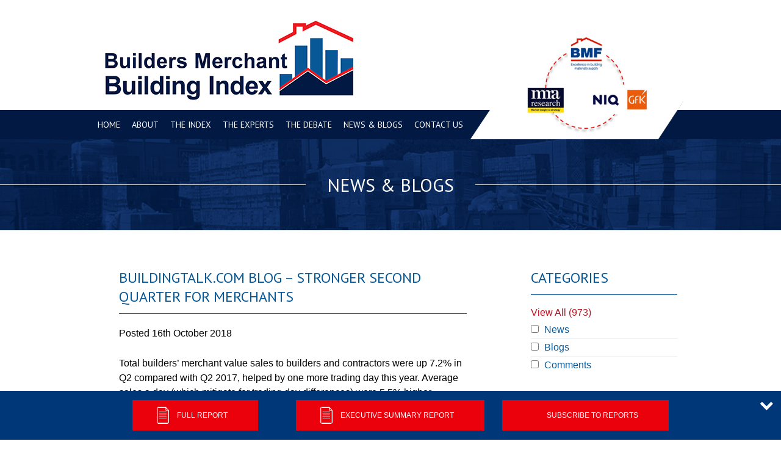

--- FILE ---
content_type: text/html; charset=UTF-8
request_url: https://bmbi.co.uk/news-blogs/blog/buildingtalk-com-blog-stronger-second-quarter-for-merchants/
body_size: 11129
content:
<!doctype html>

<!--[if lt IE 7]><html lang="en-GB" class="no-js lt-ie9 lt-ie8 lt-ie7"><![endif]-->
<!--[if (IE 7)&!(IEMobile)]><html lang="en-GB" class="no-js lt-ie9 lt-ie8"><![endif]-->
<!--[if (IE 8)&!(IEMobile)]><html lang="en-GB" class="no-js lt-ie9"><![endif]-->
<!--[if gt IE 8]><!-->
<html lang="en-GB" class="no-js">
<!--<![endif]-->

<head>
<meta charset="utf-8">
<meta http-equiv="X-UA-Compatible" content="IE=edge">
<title>
Buildingtalk.com Blog - Stronger second quarter for merchants - Builders Merchant Building Index (BMBI)</title>
<meta name="HandheldFriendly" content="True">
<meta name="MobileOptimized" content="320">
<meta name="viewport" content="width=device-width, initial-scale=1"/>
<link rel="apple-touch-icon" href="https://bmbi.co.uk/wp-content/themes/bmbi/library/images/apple-touch-icon.png">
<link rel="icon" href="https://bmbi.co.uk/wp-content/themes/bmbi/favicon.png">
<!--[if IE]>
			<link rel="shortcut icon" href="https://bmbi.co.uk/wp-content/themes/bmbi/favicon.ico">
		<![endif]-->
<meta name="msapplication-TileColor" content="#f01d4f">
<meta name="msapplication-TileImage" content="https://bmbi.co.uk/wp-content/themes/bmbi/library/images/win8-tile-icon.png">
<meta name="theme-color" content="#121212">
<link rel="pingback" href="https://bmbi.co.uk/wp/xmlrpc.php">
<link href="//cdn-images.mailchimp.com/embedcode/classic-10_7.css" rel="stylesheet" type="text/css">
<link rel="stylesheet" href="https://unpkg.com/purecss@0.6.2/build/base-min.css">
<link rel="stylesheet" href="https://unpkg.com/purecss@0.6.2/build/pure-min.css">
<!--[if lte IE 8]>
    <link rel="stylesheet" href="https://unpkg.com/purecss@0.6.2/build/grids-responsive-old-ie-min.css">
<![endif]-->
<!--[if gt IE 8]><!-->
<link rel="stylesheet" href="https://unpkg.com/purecss@0.6.2/build/grids-responsive-min.css">
<!--<![endif]-->
<!--[if lt IE 9]>
    <script src="https://cdnjs.cloudflare.com/ajax/libs/html5shiv/3.7.3/html5shiv.js"></script>
<![endif]-->

<meta name='robots' content='index, follow, max-image-preview:large, max-snippet:-1, max-video-preview:-1' />
	<style>img:is([sizes="auto" i], [sizes^="auto," i]) { contain-intrinsic-size: 3000px 1500px }</style>
	
	<!-- This site is optimized with the Yoast SEO plugin v25.6 - https://yoast.com/wordpress/plugins/seo/ -->
	<link rel="canonical" href="https://bmbi.co.uk/news-blogs/blog/buildingtalk-com-blog-stronger-second-quarter-for-merchants/" />
	<meta property="og:locale" content="en_GB" />
	<meta property="og:type" content="article" />
	<meta property="og:title" content="Buildingtalk.com Blog - Stronger second quarter for merchants - Builders Merchant Building Index (BMBI)" />
	<meta property="og:description" content="Total builders’ merchant value sales to builders and contractors were up 7.2% in Q2 compared with Q2 2017, helped by one more trading day this year. Average sales a day... Read more" />
	<meta property="og:url" content="https://bmbi.co.uk/news-blogs/blog/buildingtalk-com-blog-stronger-second-quarter-for-merchants/" />
	<meta property="og:site_name" content="Builders Merchant Building Index (BMBI)" />
	<meta name="twitter:card" content="summary_large_image" />
	<meta name="twitter:label1" content="Estimated reading time" />
	<meta name="twitter:data1" content="2 minutes" />
	<script type="application/ld+json" class="yoast-schema-graph">{"@context":"https://schema.org","@graph":[{"@type":"WebPage","@id":"https://bmbi.co.uk/news-blogs/blog/buildingtalk-com-blog-stronger-second-quarter-for-merchants/","url":"https://bmbi.co.uk/news-blogs/blog/buildingtalk-com-blog-stronger-second-quarter-for-merchants/","name":"Buildingtalk.com Blog - Stronger second quarter for merchants - Builders Merchant Building Index (BMBI)","isPartOf":{"@id":"https://bmbi.co.uk/#website"},"datePublished":"2018-10-16T09:13:03+00:00","breadcrumb":{"@id":"https://bmbi.co.uk/news-blogs/blog/buildingtalk-com-blog-stronger-second-quarter-for-merchants/#breadcrumb"},"inLanguage":"en-GB","potentialAction":[{"@type":"ReadAction","target":["https://bmbi.co.uk/news-blogs/blog/buildingtalk-com-blog-stronger-second-quarter-for-merchants/"]}]},{"@type":"BreadcrumbList","@id":"https://bmbi.co.uk/news-blogs/blog/buildingtalk-com-blog-stronger-second-quarter-for-merchants/#breadcrumb","itemListElement":[{"@type":"ListItem","position":1,"name":"Home","item":"https://bmbi.co.uk/"},{"@type":"ListItem","position":2,"name":"Blog posts","item":"https://bmbi.co.uk/news-blogs/blog/"},{"@type":"ListItem","position":3,"name":"Buildingtalk.com Blog &#8211; Stronger second quarter for merchants"}]},{"@type":"WebSite","@id":"https://bmbi.co.uk/#website","url":"https://bmbi.co.uk/","name":"Builders Merchant Building Index (BMBI)","description":"Measuring repair, maintenance &amp; improvement (RMI) activity in the UK","potentialAction":[{"@type":"SearchAction","target":{"@type":"EntryPoint","urlTemplate":"https://bmbi.co.uk/?s={search_term_string}"},"query-input":{"@type":"PropertyValueSpecification","valueRequired":true,"valueName":"search_term_string"}}],"inLanguage":"en-GB"}]}</script>
	<!-- / Yoast SEO plugin. -->


<link rel='dns-prefetch' href='//fonts.googleapis.com' />
<link rel="alternate" type="application/rss+xml" title="Builders Merchant Building Index (BMBI) &raquo; Feed" href="https://bmbi.co.uk/feed/" />
<link rel="alternate" type="application/rss+xml" title="Builders Merchant Building Index (BMBI) &raquo; Comments Feed" href="https://bmbi.co.uk/comments/feed/" />
<link rel='stylesheet' id='wp-block-library-css' href='https://bmbi.co.uk/wp/wp-includes/css/dist/block-library/style.min.css' type='text/css' media='all' />
<style id='classic-theme-styles-inline-css' type='text/css'>
/*! This file is auto-generated */
.wp-block-button__link{color:#fff;background-color:#32373c;border-radius:9999px;box-shadow:none;text-decoration:none;padding:calc(.667em + 2px) calc(1.333em + 2px);font-size:1.125em}.wp-block-file__button{background:#32373c;color:#fff;text-decoration:none}
</style>
<style id='global-styles-inline-css' type='text/css'>
:root{--wp--preset--aspect-ratio--square: 1;--wp--preset--aspect-ratio--4-3: 4/3;--wp--preset--aspect-ratio--3-4: 3/4;--wp--preset--aspect-ratio--3-2: 3/2;--wp--preset--aspect-ratio--2-3: 2/3;--wp--preset--aspect-ratio--16-9: 16/9;--wp--preset--aspect-ratio--9-16: 9/16;--wp--preset--color--black: #000000;--wp--preset--color--cyan-bluish-gray: #abb8c3;--wp--preset--color--white: #ffffff;--wp--preset--color--pale-pink: #f78da7;--wp--preset--color--vivid-red: #cf2e2e;--wp--preset--color--luminous-vivid-orange: #ff6900;--wp--preset--color--luminous-vivid-amber: #fcb900;--wp--preset--color--light-green-cyan: #7bdcb5;--wp--preset--color--vivid-green-cyan: #00d084;--wp--preset--color--pale-cyan-blue: #8ed1fc;--wp--preset--color--vivid-cyan-blue: #0693e3;--wp--preset--color--vivid-purple: #9b51e0;--wp--preset--gradient--vivid-cyan-blue-to-vivid-purple: linear-gradient(135deg,rgba(6,147,227,1) 0%,rgb(155,81,224) 100%);--wp--preset--gradient--light-green-cyan-to-vivid-green-cyan: linear-gradient(135deg,rgb(122,220,180) 0%,rgb(0,208,130) 100%);--wp--preset--gradient--luminous-vivid-amber-to-luminous-vivid-orange: linear-gradient(135deg,rgba(252,185,0,1) 0%,rgba(255,105,0,1) 100%);--wp--preset--gradient--luminous-vivid-orange-to-vivid-red: linear-gradient(135deg,rgba(255,105,0,1) 0%,rgb(207,46,46) 100%);--wp--preset--gradient--very-light-gray-to-cyan-bluish-gray: linear-gradient(135deg,rgb(238,238,238) 0%,rgb(169,184,195) 100%);--wp--preset--gradient--cool-to-warm-spectrum: linear-gradient(135deg,rgb(74,234,220) 0%,rgb(151,120,209) 20%,rgb(207,42,186) 40%,rgb(238,44,130) 60%,rgb(251,105,98) 80%,rgb(254,248,76) 100%);--wp--preset--gradient--blush-light-purple: linear-gradient(135deg,rgb(255,206,236) 0%,rgb(152,150,240) 100%);--wp--preset--gradient--blush-bordeaux: linear-gradient(135deg,rgb(254,205,165) 0%,rgb(254,45,45) 50%,rgb(107,0,62) 100%);--wp--preset--gradient--luminous-dusk: linear-gradient(135deg,rgb(255,203,112) 0%,rgb(199,81,192) 50%,rgb(65,88,208) 100%);--wp--preset--gradient--pale-ocean: linear-gradient(135deg,rgb(255,245,203) 0%,rgb(182,227,212) 50%,rgb(51,167,181) 100%);--wp--preset--gradient--electric-grass: linear-gradient(135deg,rgb(202,248,128) 0%,rgb(113,206,126) 100%);--wp--preset--gradient--midnight: linear-gradient(135deg,rgb(2,3,129) 0%,rgb(40,116,252) 100%);--wp--preset--font-size--small: 13px;--wp--preset--font-size--medium: 20px;--wp--preset--font-size--large: 36px;--wp--preset--font-size--x-large: 42px;--wp--preset--spacing--20: 0.44rem;--wp--preset--spacing--30: 0.67rem;--wp--preset--spacing--40: 1rem;--wp--preset--spacing--50: 1.5rem;--wp--preset--spacing--60: 2.25rem;--wp--preset--spacing--70: 3.38rem;--wp--preset--spacing--80: 5.06rem;--wp--preset--shadow--natural: 6px 6px 9px rgba(0, 0, 0, 0.2);--wp--preset--shadow--deep: 12px 12px 50px rgba(0, 0, 0, 0.4);--wp--preset--shadow--sharp: 6px 6px 0px rgba(0, 0, 0, 0.2);--wp--preset--shadow--outlined: 6px 6px 0px -3px rgba(255, 255, 255, 1), 6px 6px rgba(0, 0, 0, 1);--wp--preset--shadow--crisp: 6px 6px 0px rgba(0, 0, 0, 1);}:where(.is-layout-flex){gap: 0.5em;}:where(.is-layout-grid){gap: 0.5em;}body .is-layout-flex{display: flex;}.is-layout-flex{flex-wrap: wrap;align-items: center;}.is-layout-flex > :is(*, div){margin: 0;}body .is-layout-grid{display: grid;}.is-layout-grid > :is(*, div){margin: 0;}:where(.wp-block-columns.is-layout-flex){gap: 2em;}:where(.wp-block-columns.is-layout-grid){gap: 2em;}:where(.wp-block-post-template.is-layout-flex){gap: 1.25em;}:where(.wp-block-post-template.is-layout-grid){gap: 1.25em;}.has-black-color{color: var(--wp--preset--color--black) !important;}.has-cyan-bluish-gray-color{color: var(--wp--preset--color--cyan-bluish-gray) !important;}.has-white-color{color: var(--wp--preset--color--white) !important;}.has-pale-pink-color{color: var(--wp--preset--color--pale-pink) !important;}.has-vivid-red-color{color: var(--wp--preset--color--vivid-red) !important;}.has-luminous-vivid-orange-color{color: var(--wp--preset--color--luminous-vivid-orange) !important;}.has-luminous-vivid-amber-color{color: var(--wp--preset--color--luminous-vivid-amber) !important;}.has-light-green-cyan-color{color: var(--wp--preset--color--light-green-cyan) !important;}.has-vivid-green-cyan-color{color: var(--wp--preset--color--vivid-green-cyan) !important;}.has-pale-cyan-blue-color{color: var(--wp--preset--color--pale-cyan-blue) !important;}.has-vivid-cyan-blue-color{color: var(--wp--preset--color--vivid-cyan-blue) !important;}.has-vivid-purple-color{color: var(--wp--preset--color--vivid-purple) !important;}.has-black-background-color{background-color: var(--wp--preset--color--black) !important;}.has-cyan-bluish-gray-background-color{background-color: var(--wp--preset--color--cyan-bluish-gray) !important;}.has-white-background-color{background-color: var(--wp--preset--color--white) !important;}.has-pale-pink-background-color{background-color: var(--wp--preset--color--pale-pink) !important;}.has-vivid-red-background-color{background-color: var(--wp--preset--color--vivid-red) !important;}.has-luminous-vivid-orange-background-color{background-color: var(--wp--preset--color--luminous-vivid-orange) !important;}.has-luminous-vivid-amber-background-color{background-color: var(--wp--preset--color--luminous-vivid-amber) !important;}.has-light-green-cyan-background-color{background-color: var(--wp--preset--color--light-green-cyan) !important;}.has-vivid-green-cyan-background-color{background-color: var(--wp--preset--color--vivid-green-cyan) !important;}.has-pale-cyan-blue-background-color{background-color: var(--wp--preset--color--pale-cyan-blue) !important;}.has-vivid-cyan-blue-background-color{background-color: var(--wp--preset--color--vivid-cyan-blue) !important;}.has-vivid-purple-background-color{background-color: var(--wp--preset--color--vivid-purple) !important;}.has-black-border-color{border-color: var(--wp--preset--color--black) !important;}.has-cyan-bluish-gray-border-color{border-color: var(--wp--preset--color--cyan-bluish-gray) !important;}.has-white-border-color{border-color: var(--wp--preset--color--white) !important;}.has-pale-pink-border-color{border-color: var(--wp--preset--color--pale-pink) !important;}.has-vivid-red-border-color{border-color: var(--wp--preset--color--vivid-red) !important;}.has-luminous-vivid-orange-border-color{border-color: var(--wp--preset--color--luminous-vivid-orange) !important;}.has-luminous-vivid-amber-border-color{border-color: var(--wp--preset--color--luminous-vivid-amber) !important;}.has-light-green-cyan-border-color{border-color: var(--wp--preset--color--light-green-cyan) !important;}.has-vivid-green-cyan-border-color{border-color: var(--wp--preset--color--vivid-green-cyan) !important;}.has-pale-cyan-blue-border-color{border-color: var(--wp--preset--color--pale-cyan-blue) !important;}.has-vivid-cyan-blue-border-color{border-color: var(--wp--preset--color--vivid-cyan-blue) !important;}.has-vivid-purple-border-color{border-color: var(--wp--preset--color--vivid-purple) !important;}.has-vivid-cyan-blue-to-vivid-purple-gradient-background{background: var(--wp--preset--gradient--vivid-cyan-blue-to-vivid-purple) !important;}.has-light-green-cyan-to-vivid-green-cyan-gradient-background{background: var(--wp--preset--gradient--light-green-cyan-to-vivid-green-cyan) !important;}.has-luminous-vivid-amber-to-luminous-vivid-orange-gradient-background{background: var(--wp--preset--gradient--luminous-vivid-amber-to-luminous-vivid-orange) !important;}.has-luminous-vivid-orange-to-vivid-red-gradient-background{background: var(--wp--preset--gradient--luminous-vivid-orange-to-vivid-red) !important;}.has-very-light-gray-to-cyan-bluish-gray-gradient-background{background: var(--wp--preset--gradient--very-light-gray-to-cyan-bluish-gray) !important;}.has-cool-to-warm-spectrum-gradient-background{background: var(--wp--preset--gradient--cool-to-warm-spectrum) !important;}.has-blush-light-purple-gradient-background{background: var(--wp--preset--gradient--blush-light-purple) !important;}.has-blush-bordeaux-gradient-background{background: var(--wp--preset--gradient--blush-bordeaux) !important;}.has-luminous-dusk-gradient-background{background: var(--wp--preset--gradient--luminous-dusk) !important;}.has-pale-ocean-gradient-background{background: var(--wp--preset--gradient--pale-ocean) !important;}.has-electric-grass-gradient-background{background: var(--wp--preset--gradient--electric-grass) !important;}.has-midnight-gradient-background{background: var(--wp--preset--gradient--midnight) !important;}.has-small-font-size{font-size: var(--wp--preset--font-size--small) !important;}.has-medium-font-size{font-size: var(--wp--preset--font-size--medium) !important;}.has-large-font-size{font-size: var(--wp--preset--font-size--large) !important;}.has-x-large-font-size{font-size: var(--wp--preset--font-size--x-large) !important;}
:where(.wp-block-post-template.is-layout-flex){gap: 1.25em;}:where(.wp-block-post-template.is-layout-grid){gap: 1.25em;}
:where(.wp-block-columns.is-layout-flex){gap: 2em;}:where(.wp-block-columns.is-layout-grid){gap: 2em;}
:root :where(.wp-block-pullquote){font-size: 1.5em;line-height: 1.6;}
</style>
<link rel='stylesheet' id='mc4wp-form-themes-css' href='https://bmbi.co.uk/wp-content/plugins/mailchimp-for-wp/assets/css/form-themes.css' type='text/css' media='all' />
<link rel='stylesheet' id='googleFonts-css' href='https://fonts.googleapis.com/css?family=Lato%3A400%2C700%2C400italic%2C700italic' type='text/css' media='all' />
<link rel='stylesheet' id='bones-stylesheet-css' href='https://bmbi.co.uk/wp-content/themes/bmbi/library/css/bmbi-styles.css?v=1683042827' type='text/css' media='all' />
<link rel='stylesheet' id='mra-stylesheet-css' href='https://bmbi.co.uk/wp-content/themes/bmbi/library/css/mra-styles.css?v=1683042827' type='text/css' media='all' />
<!--[if lt IE 9]>
<link rel='stylesheet' id='bones-ie-only-css' href='https://bmbi.co.uk/wp-content/themes/bmbi/library/css/ie.css' type='text/css' media='all' />
<![endif]-->
<script type="text/javascript" src="https://bmbi.co.uk/wp-content/themes/bmbi/library/js/libs/modernizr.custom.min.js" id="bones-modernizr-js"></script>
<script type="text/javascript" src="https://bmbi.co.uk/wp/wp-includes/js/jquery/jquery.min.js" id="jquery-core-js"></script>
<script type="text/javascript" src="https://bmbi.co.uk/wp/wp-includes/js/jquery/jquery-migrate.min.js" id="jquery-migrate-js"></script>
<link rel="https://api.w.org/" href="https://bmbi.co.uk/wp-json/" /><link rel='shortlink' href='https://bmbi.co.uk/?p=2510' />
<link rel="alternate" title="oEmbed (JSON)" type="application/json+oembed" href="https://bmbi.co.uk/wp-json/oembed/1.0/embed?url=https%3A%2F%2Fbmbi.co.uk%2Fnews-blogs%2Fblog%2Fbuildingtalk-com-blog-stronger-second-quarter-for-merchants%2F" />
<link rel="alternate" title="oEmbed (XML)" type="text/xml+oembed" href="https://bmbi.co.uk/wp-json/oembed/1.0/embed?url=https%3A%2F%2Fbmbi.co.uk%2Fnews-blogs%2Fblog%2Fbuildingtalk-com-blog-stronger-second-quarter-for-merchants%2F&#038;format=xml" />

<link rel="stylesheet" href="https://ajax.googleapis.com/ajax/libs/jqueryui/1.12.1/themes/smoothness/jquery-ui.css">
<script src="https://ajax.googleapis.com/ajax/libs/jqueryui/1.12.1/jquery-ui.min.js"></script>

<link href='https://fonts.googleapis.com/css?family=PT+Sans:400,400italic,700,700italic' rel='stylesheet' type='text/css'>
<link href='https://fonts.googleapis.com/css?family=Roboto:400,300,500,700' rel='stylesheet' type='text/css'>
<link rel="stylesheet" href="https://bmbi.co.uk/wp-content/themes/bmbi/library/font-awesome-4.7.0/css/font-awesome.min.css">
</head>

<body class="wp-singular blog-template-default single single-blog postid-2510 wp-theme-bmbi">

<script type="text/javascript" src="https://secure.leadforensics.com/js/81866.js"></script>
<noscript><img src="https://secure.leadforensics.com/81866.png" style="display:none;" /></noscript>

<div id="container" class="site-wrapper">
<div class="header-wrap">
  <div class="header-wrap-logo">
    <div class="main wrapper clearfix site-width">
      <div  class="inner-header inner-logo">
                <a href="https://bmbi.co.uk">
        <div id="logo" class="header-logo">
          <h1>
            Builders Merchant Building Index (BMBI)          </h1>
        </div>
        <div id="logo" class="mobile-logo">
          <h1>
          <img src="https://bmbi.co.uk/wp-content/themes/bmbi/library/images/bmbi-website-mobile-header2.png" class="pure-img" alt=""/>
          </h1>
        </div>
        
        </a> </div>
    </div>
  </div>
  <div class="header-wrap-menu">
    <div class="main wrapper clearfix site-width">
    <div class="inner-header-wrap">
     <img class="header-logo-02 logo-width" src="https://bmbi.co.uk/wp-content/themes/bmbi/library/images/bmbi-header-logos2.png" alt=""/>
      <div  class="inner-header inner-menu">
                        <div class="nav" role="navigation">
          <ul id="menu-main-menu" class="nav top-nav cf"><li id="menu-item-8" class="menu-item menu-item-type-post_type menu-item-object-page menu-item-home menu-item-8"><a href="https://bmbi.co.uk/">Home</a></li>
<li id="menu-item-7" class="menu-item menu-item-type-post_type menu-item-object-page menu-item-7"><a href="https://bmbi.co.uk/about/">About</a></li>
<li id="menu-item-14" class="menu-item menu-item-type-post_type menu-item-object-page menu-item-14"><a href="https://bmbi.co.uk/the-index/">The Index</a></li>
<li id="menu-item-13" class="menu-item menu-item-type-post_type menu-item-object-page menu-item-13"><a href="https://bmbi.co.uk/the-experts/">The Experts</a></li>
<li id="menu-item-4847" class="menu-item menu-item-type-custom menu-item-object-custom menu-item-4847"><a href="https://bmbi.co.uk/debates/round-table-debate-2025/">The Debate</a></li>
<li id="menu-item-21" class="menu-item menu-item-type-post_type menu-item-object-page current_page_parent menu-item-21"><a href="https://bmbi.co.uk/news-blogs/">News &#038; Blogs</a></li>
<li id="menu-item-18" class="menu-item menu-item-type-post_type menu-item-object-page menu-item-18"><a href="https://bmbi.co.uk/contact-us/">Contact us</a></li>
</ul>        </div>
		<a href="#" class="mobile-menu-btn">
		<img src="https://bmbi.co.uk/wp-content/themes/bmbi/library/images/mobile-menu.svg" alt="Mobile menu" width="20"/>
		</a>
		<div class="mobile-menu"><div class="menu-mobile-menu-container"><ul id="menu-mobile-menu" class="menu"><li id="menu-item-750" class="menu-item menu-item-type-post_type menu-item-object-page menu-item-home menu-item-750"><a href="https://bmbi.co.uk/">Home</a></li>
<li id="menu-item-751" class="menu-item menu-item-type-post_type menu-item-object-page menu-item-751"><a href="https://bmbi.co.uk/about/">About</a></li>
<li id="menu-item-753" class="menu-item menu-item-type-post_type menu-item-object-page menu-item-753"><a href="https://bmbi.co.uk/the-index/">The Index</a></li>
<li id="menu-item-754" class="menu-item menu-item-type-post_type menu-item-object-page menu-item-754"><a href="https://bmbi.co.uk/the-experts/">The Experts</a></li>
<li id="menu-item-3211" class="menu-item menu-item-type-post_type menu-item-object-debate menu-item-3211"><a href="https://bmbi.co.uk/debates/round-table-debate-2019/">The Debate</a></li>
<li id="menu-item-755" class="menu-item menu-item-type-post_type menu-item-object-page current_page_parent menu-item-755"><a href="https://bmbi.co.uk/news-blogs/">News &#038; Blogs</a></li>
<li id="menu-item-756" class="menu-item menu-item-type-post_type menu-item-object-page menu-item-756"><a href="https://bmbi.co.uk/contact-us/">Contact us</a></li>
</ul></div></div>

      </div>
    </div>
    </div>
  </div>
</div>

<div id="container" class="site-wrapper">
  <div class="banner banner-page-title">
    <div class="main wrapper clearfix">
      <h1><span></span><em>News &amp; Blogs</em><span></span></h1>
    </div>
  </div>
</div>
<div class="main wrapper clearfix site-width">
  <div class="pure-g news-blogs">
    <div class="pure-u-1 pure-u-md-2-3 news-blogs-lists">
      <div class="pure-g">
        <div class="pure-u-1 ">
          <div class="news-blogs-inner">
          <div class="page-content-inner">
            
            
              
              <article id="post-2510" class="cf post-2510 blog type-blog status-publish hentry blog_category-natural-stone-landscaping-products" role="article" itemscope itemprop="blogPost" itemtype="http://schema.org/BlogPosting">

                <header class="article-header entry-header">

                  <h2 class="entry-title single-title" itemprop="headline" rel="bookmark">Buildingtalk.com Blog &#8211; Stronger second quarter for merchants</h2>

                  <p class="byline entry-meta vcard">

	                    Posted <time class="updated entry-time" datetime="2018-10-16" itemprop="datePublished">16th October 2018</time> 
				    					<!-- Go to www.addthis.com/dashboard to customize your tools -->
					<div class="addthis_sharing_toolbox"></div>

                  </p>

                </header> 				                <section class="entry-content cf" itemprop="articleBody">
                  <p>Total builders’ merchant value sales to builders and contractors were up 7.2% in Q2 compared with Q2 2017, helped by one more trading day this year. Average sales a day (which mitigate for trading day differences) were 5.5% higher.</p>
<p>Timber &#038; Joinery Products did particularly well and had a major impact on total value growth this quarter, up 9.5% year-on-year. Sheet Materials sub category was a big contributor, with its quarterly growth percentage hitting the high teens. Heavy Building Materials also showed strong growth in Q2, up 6.3% year-on-year.</p>
<p>Compared with Q1 2018, total value sales in Q2 were 16.9% higher, despite one less trading day. This in part reflects seasonality but is likely to include some work that was postponed from a weather-hindered first quarter. Landscaping, a particularly seasonal category, was 70.2% higher. Average sales a day overall were up 18.7% over this period.</p>
<p>Looking at the year to date, total builders’ merchants’ sales in the first six months of 2018 increased by 4.0% compared with the same six months of 2017.</p>
<p><strong>Malcolm Gough, Group Sales &#038; Marketing Director Talasey Group and BMBI’s Expert for Natural Stone Landscaping Products, Vitrified Paving &#038; Artificial Grass comments:</strong> “The sun came out in Q2 and as the summer kicks off, so does activity in the stone trade. A heatwave isn’t always a good thing though – there are hazards on site and it can slow things down.</p>
<p>“The porcelain paving market has now really come into its own. The homeowner now understands the product and it is very much in demand. As a result of more and more contactors discovering porcelain, the demand for training is also on the rise. One threat to the market is the growing number of cheaper imports coming from overseas: Turkey, China and even India.</p>
<p>“Despite a very slow start to the year the artificial grass market has truly taken off. It is now an accepted norm for smaller gardens and homeowners with little time for mowing the lawn. The market has surely been helped by the heatwave where so many lawns have suffered. An artificial lawn still needs some protection in the heat though – the product you buy should always have a UV sun-damage protection guarantee.</p>
<p>“It’s been an unusual year for all-weather brush-in sands. This is probably the first time I’ve ever heard of a major shortage for this specialised product. The reason is the main ingredient is used in another market which is also experiencing high demand. This situation is likely to last for some time, so I’d advise merchants to stock up.”</p>
<p>BMBI Experts speak exclusively for their markets, explaining trends, issues and opportunities. To download the latest report, visit www.bmbi.co.uk/the-index/. </p>
                </section> 
                <footer class="article-footer">

                  
                  				  <h4>Share this article:</h4>
					<!-- Go to www.addthis.com/dashboard to customize your tools -->
					<div class="addthis_sharing_toolbox"></div>
					
                </footer> 
                
              </article> 
                                  </div>
          </div>
        </div>
      </div>
    </div>
    <div class="pure-u-1 pure-u-md-1-3 news-blogs-lists news-blogs-categories">
  	
	
	
	
	
	<div class="news-blogs-inner">
		<div class="news-blogs-panel">
			<h2 class="">Categories</h2>
			<a class="new-blogs-category-view-all" href="/news-blogs">View All (973)</a>
			<!-- <a href="/news-blogs/category/news">News (258)</a><br>
			<a href="/news-blogs/blog">Blog (186)</a><br>
			<a href="/news-blogs/expert-comment">Comment (529)</a><br> -->

			

			<form name="myform" action="#">
			<ul> 
				<li><label><input type="checkbox" name="type" value="post" id="postCheckbox"> News</label></li>
				<li><label><input type="checkbox" name="type" value="blog" id="blogCheckbox"> Blogs</label></li>
				<li><label><input type="checkbox" name="type" value="comment" id="expert_commentCheckbox"> Comments</label></li>
				</ul>


				<h2 class="news-blogs-archive-title">Archive</h2>
				<div class="news-blogs-categories">
				<ul>
					<li>
							<div class="archive-year-container">	
								<label><input class="years-checkbox" type="checkbox" name="years" value="">
						<a href='https://bmbi.co.uk/news-blogs/2026/'>2026</a>
								</label><a class="years-triangle"></a>
								<ul style="display: none;" class="archive-list">
									<li>
										<label><input type="checkbox" name="quarters" value="1" class="quarter-checkbox"> Quarter 1</label>
									</li>
									<li>
										<label><input type="checkbox" name="quarters" value="2" class="quarter-checkbox"> Quarter 2</label>
									</li>
									<li>
										<label><input type="checkbox" name="quarters" value="3" class="quarter-checkbox"> Quarter 3</label>
									</li>
									<li>
										<label><input type="checkbox" name="quarters" value="4" class="quarter-checkbox"> Quarter 4</label>
									</li>
								</ul>
							</div>
						</li>
	<li>
							<div class="archive-year-container">	
								<label><input class="years-checkbox" type="checkbox" name="years" value="">
						<a href='https://bmbi.co.uk/news-blogs/2025/'>2025</a>
								</label><a class="years-triangle"></a>
								<ul style="display: none;" class="archive-list">
									<li>
										<label><input type="checkbox" name="quarters" value="1" class="quarter-checkbox"> Quarter 1</label>
									</li>
									<li>
										<label><input type="checkbox" name="quarters" value="2" class="quarter-checkbox"> Quarter 2</label>
									</li>
									<li>
										<label><input type="checkbox" name="quarters" value="3" class="quarter-checkbox"> Quarter 3</label>
									</li>
									<li>
										<label><input type="checkbox" name="quarters" value="4" class="quarter-checkbox"> Quarter 4</label>
									</li>
								</ul>
							</div>
						</li>
	<li>
							<div class="archive-year-container">	
								<label><input class="years-checkbox" type="checkbox" name="years" value="">
						<a href='https://bmbi.co.uk/news-blogs/2024/'>2024</a>
								</label><a class="years-triangle"></a>
								<ul style="display: none;" class="archive-list">
									<li>
										<label><input type="checkbox" name="quarters" value="1" class="quarter-checkbox"> Quarter 1</label>
									</li>
									<li>
										<label><input type="checkbox" name="quarters" value="2" class="quarter-checkbox"> Quarter 2</label>
									</li>
									<li>
										<label><input type="checkbox" name="quarters" value="3" class="quarter-checkbox"> Quarter 3</label>
									</li>
									<li>
										<label><input type="checkbox" name="quarters" value="4" class="quarter-checkbox"> Quarter 4</label>
									</li>
								</ul>
							</div>
						</li>
	<li>
							<div class="archive-year-container">	
								<label><input class="years-checkbox" type="checkbox" name="years" value="">
						<a href='https://bmbi.co.uk/news-blogs/2023/'>2023</a>
								</label><a class="years-triangle"></a>
								<ul style="display: none;" class="archive-list">
									<li>
										<label><input type="checkbox" name="quarters" value="1" class="quarter-checkbox"> Quarter 1</label>
									</li>
									<li>
										<label><input type="checkbox" name="quarters" value="2" class="quarter-checkbox"> Quarter 2</label>
									</li>
									<li>
										<label><input type="checkbox" name="quarters" value="3" class="quarter-checkbox"> Quarter 3</label>
									</li>
									<li>
										<label><input type="checkbox" name="quarters" value="4" class="quarter-checkbox"> Quarter 4</label>
									</li>
								</ul>
							</div>
						</li>
	<li>
							<div class="archive-year-container">	
								<label><input class="years-checkbox" type="checkbox" name="years" value="">
						<a href='https://bmbi.co.uk/news-blogs/2022/'>2022</a>
								</label><a class="years-triangle"></a>
								<ul style="display: none;" class="archive-list">
									<li>
										<label><input type="checkbox" name="quarters" value="1" class="quarter-checkbox"> Quarter 1</label>
									</li>
									<li>
										<label><input type="checkbox" name="quarters" value="2" class="quarter-checkbox"> Quarter 2</label>
									</li>
									<li>
										<label><input type="checkbox" name="quarters" value="3" class="quarter-checkbox"> Quarter 3</label>
									</li>
									<li>
										<label><input type="checkbox" name="quarters" value="4" class="quarter-checkbox"> Quarter 4</label>
									</li>
								</ul>
							</div>
						</li>
	<li>
							<div class="archive-year-container">	
								<label><input class="years-checkbox" type="checkbox" name="years" value="">
						<a href='https://bmbi.co.uk/news-blogs/2021/'>2021</a>
								</label><a class="years-triangle"></a>
								<ul style="display: none;" class="archive-list">
									<li>
										<label><input type="checkbox" name="quarters" value="1" class="quarter-checkbox"> Quarter 1</label>
									</li>
									<li>
										<label><input type="checkbox" name="quarters" value="2" class="quarter-checkbox"> Quarter 2</label>
									</li>
									<li>
										<label><input type="checkbox" name="quarters" value="3" class="quarter-checkbox"> Quarter 3</label>
									</li>
									<li>
										<label><input type="checkbox" name="quarters" value="4" class="quarter-checkbox"> Quarter 4</label>
									</li>
								</ul>
							</div>
						</li>
	<li>
							<div class="archive-year-container">	
								<label><input class="years-checkbox" type="checkbox" name="years" value="">
						<a href='https://bmbi.co.uk/news-blogs/2020/'>2020</a>
								</label><a class="years-triangle"></a>
								<ul style="display: none;" class="archive-list">
									<li>
										<label><input type="checkbox" name="quarters" value="1" class="quarter-checkbox"> Quarter 1</label>
									</li>
									<li>
										<label><input type="checkbox" name="quarters" value="2" class="quarter-checkbox"> Quarter 2</label>
									</li>
									<li>
										<label><input type="checkbox" name="quarters" value="3" class="quarter-checkbox"> Quarter 3</label>
									</li>
									<li>
										<label><input type="checkbox" name="quarters" value="4" class="quarter-checkbox"> Quarter 4</label>
									</li>
								</ul>
							</div>
						</li>
	<li>
							<div class="archive-year-container">	
								<label><input class="years-checkbox" type="checkbox" name="years" value="">
						<a href='https://bmbi.co.uk/news-blogs/2019/'>2019</a>
								</label><a class="years-triangle"></a>
								<ul style="display: none;" class="archive-list">
									<li>
										<label><input type="checkbox" name="quarters" value="1" class="quarter-checkbox"> Quarter 1</label>
									</li>
									<li>
										<label><input type="checkbox" name="quarters" value="2" class="quarter-checkbox"> Quarter 2</label>
									</li>
									<li>
										<label><input type="checkbox" name="quarters" value="3" class="quarter-checkbox"> Quarter 3</label>
									</li>
									<li>
										<label><input type="checkbox" name="quarters" value="4" class="quarter-checkbox"> Quarter 4</label>
									</li>
								</ul>
							</div>
						</li>
	<li>
							<div class="archive-year-container">	
								<label><input class="years-checkbox" type="checkbox" name="years" value="">
						<a href='https://bmbi.co.uk/news-blogs/2018/'>2018</a>
								</label><a class="years-triangle"></a>
								<ul style="display: none;" class="archive-list">
									<li>
										<label><input type="checkbox" name="quarters" value="1" class="quarter-checkbox"> Quarter 1</label>
									</li>
									<li>
										<label><input type="checkbox" name="quarters" value="2" class="quarter-checkbox"> Quarter 2</label>
									</li>
									<li>
										<label><input type="checkbox" name="quarters" value="3" class="quarter-checkbox"> Quarter 3</label>
									</li>
									<li>
										<label><input type="checkbox" name="quarters" value="4" class="quarter-checkbox"> Quarter 4</label>
									</li>
								</ul>
							</div>
						</li>
	<li>
							<div class="archive-year-container">	
								<label><input class="years-checkbox" type="checkbox" name="years" value="">
						<a href='https://bmbi.co.uk/news-blogs/2017/'>2017</a>
								</label><a class="years-triangle"></a>
								<ul style="display: none;" class="archive-list">
									<li>
										<label><input type="checkbox" name="quarters" value="1" class="quarter-checkbox"> Quarter 1</label>
									</li>
									<li>
										<label><input type="checkbox" name="quarters" value="2" class="quarter-checkbox"> Quarter 2</label>
									</li>
									<li>
										<label><input type="checkbox" name="quarters" value="3" class="quarter-checkbox"> Quarter 3</label>
									</li>
									<li>
										<label><input type="checkbox" name="quarters" value="4" class="quarter-checkbox"> Quarter 4</label>
									</li>
								</ul>
							</div>
						</li>
	<li>
							<div class="archive-year-container">	
								<label><input class="years-checkbox" type="checkbox" name="years" value="">
						<a href='https://bmbi.co.uk/news-blogs/2016/'>2016</a>
								</label><a class="years-triangle"></a>
								<ul style="display: none;" class="archive-list">
									<li>
										<label><input type="checkbox" name="quarters" value="1" class="quarter-checkbox"> Quarter 1</label>
									</li>
									<li>
										<label><input type="checkbox" name="quarters" value="2" class="quarter-checkbox"> Quarter 2</label>
									</li>
									<li>
										<label><input type="checkbox" name="quarters" value="3" class="quarter-checkbox"> Quarter 3</label>
									</li>
									<li>
										<label><input type="checkbox" name="quarters" value="4" class="quarter-checkbox"> Quarter 4</label>
									</li>
								</ul>
							</div>
						</li>
	<li>
							<div class="archive-year-container">	
								<label><input class="years-checkbox" type="checkbox" name="years" value="">
						<a href='https://bmbi.co.uk/news-blogs/2015/'>2015</a>
								</label><a class="years-triangle"></a>
								<ul style="display: none;" class="archive-list">
									<li>
										<label><input type="checkbox" name="quarters" value="1" class="quarter-checkbox"> Quarter 1</label>
									</li>
									<li>
										<label><input type="checkbox" name="quarters" value="2" class="quarter-checkbox"> Quarter 2</label>
									</li>
									<li>
										<label><input type="checkbox" name="quarters" value="3" class="quarter-checkbox"> Quarter 3</label>
									</li>
									<li>
										<label><input type="checkbox" name="quarters" value="4" class="quarter-checkbox"> Quarter 4</label>
									</li>
								</ul>
							</div>
						</li>
				</ul>
				</div>
				<input type="button" class="news-blogs-sidebar-button" value="Submit" name="Mybutton" onclick="verifybox()" />
				
			</form>
		</div>
          
			
			  
		</div>
	</div>

<script>

	document.addEventListener("DOMContentLoaded", function(event) {
		var checkBoxes = document.getElementsByClassName('quarter-checkbox');

		for (var i = 0; i < checkBoxes.length; i++){
			//onclick="ans.parentElement.parentElement.parentElement.getElementsByTagName("input")[0].checked = true;"
			checkBoxes[i].onclick = function() { 
            	this.parentElement.parentElement.parentElement.parentElement.getElementsByTagName("input")[0].checked = true;
        	};
		}
		//b.addEventListener('click', eventDemo, false);
	});

	yearContainers = document.getElementsByClassName("archive-year-container");

	for (var i = 0; i < yearContainers.length; i++){
		var temp = document.getElementsByClassName("archive-year-container")[i].getElementsByTagName("a")[0].text;
		//document.getElementsByClassName("archive-year-container")[i].getElementsByTagName("a")[0].value = document.getElementsByClassName("archive-year-container")[i].getElementsByTagName("a")[0].text;
		//document.getElementsByClassName("archive-year-container")[i].getElementsByTagName("a")[0].text += "/"+(parseInt(temp)+1); // adds next year to text. Been used with weird quarters.
		document.getElementsByClassName("archive-year-container")[i].getElementsByTagName("a")[0].removeAttribute('href');
		document.getElementsByClassName("archive-year-container")[i].getElementsByTagName("a")[0].onclick =  new Function('', 'document.getElementsByClassName("archive-year-container")['+i+'].getElementsByTagName("a")[1].classList.toggle("open");');
	}
		
	for (var i = 0; i < yearContainers.length; i++){
		yearContainers[i].getElementsByTagName("ul")[0].setAttribute("id", "quarters"+i);
	}

	for (var i = 0; i < yearContainers.length; i++){
		yearContainers[i].getElementsByClassName("years-checkbox")[0].setAttribute("id", "year"+i);
		yearContainers[i].getElementsByClassName("years-checkbox")[0].onclick =  new Function('', 'if (this.checked) { document.getElementById("quarters'+i+'").style.display = "block"; checkAll("quarters'+i+'");} else { document.getElementById("quarters'+i+'").style.display = "none"; }');
		yearContainers[i].getElementsByClassName("years-triangle")[0].onclick =  new Function('', 'if (!this.classList.contains("open") ) { document.getElementById("quarters'+i+'").style.display = "block"; this.className += " open"; } else { document.getElementById("quarters'+i+'").style.display = "none"; this.classList.remove("open"); }');
	}

	console.log("executed!");


	function verifybox() 
	{ 
		var types = Array();
		if (document.myform.type[0].checked)
			types.push("post");
		if (document.myform.type[1].checked)
			types.push("blog");
		if (document.myform.type[2].checked)
			types.push("expert_comment");

		console.log("types are: " + types);

		yearContainers = document.getElementsByClassName("archive-year-container");
		var years = "";
		for (var i = 0; i < yearContainers.length; i++){
			var idString = "quarters"+i;//yearContainers[i].getElementsByClassName("years-checkbox")[0].id;

			if (!yearContainers[i].getElementsByClassName("years-checkbox")[0].checked)
				continue;

			years += ""+document.getElementsByClassName("archive-year-container")[i].getElementsByTagName("a")[0].text.slice(0, 4); //2016 or 2015 text, etc..
			var lis = document.getElementById(idString).getElementsByTagName("li");
			for (var j = 0; j < lis.length; j++){			
				//console.log(i+" "+j+" :" + lis[j].getElementsByTagName("input")[0].checked);// = true;

				if (lis[j].getElementsByTagName("input")[0].checked){
					years += "Q"+(j+1);
				}
				
			}
			years += ",";
		}
		if (years[years.length-1] == ",")
			years = years.substring(0, years.length-1); // remove last character
		console.log("years are: " + years);


		var url = 'http://bmbi.co.uk/news-blogs/?';
		if (years.length > 0)
			url += "years="+years;
		if (types.length > 0){
			
			
			if (url[url.length-1] != "?"){
				url+="&";
			}
			url += "types="+types;

		}

		if (url[url.length-1] == "?")
			url = url.substring(0, url.length-1); // remove last character

		window.location.href = url;

	} 

	function checkAll(idString)
	{
		var lis = document.getElementById(idString).getElementsByTagName("li");
		console.log(lis);

		for (var i = 0; i < lis.length; i++){			
			lis[i].getElementsByTagName("input")[0].checked = true;
		}

	}

	function checkBox(year, quarter)
	{
		console.log("Checkbox " + year + " : " + quarter);

		var yearContainers = document.getElementsByClassName("archive-year-container");
		for (var i = 0; i < yearContainers.length; i++){
			//console.log(document.getElementsByClassName("archive-year-container")[i].getElementsByTagName("a")[0].text + " != " + year);
			if (document.getElementsByClassName("archive-year-container")[i].getElementsByTagName("a")[0].text.slice(0, 4) != year)
				continue;

			yearContainers[i].getElementsByClassName("years-checkbox")[0].checked = true
			yearContainers[i].getElementsByTagName("ul")[0].getElementsByTagName("li")[quarter-1].getElementsByTagName("input")[0].checked = true
			
		}

	}
</script>

    </div>
  </div>
</div>

<div class="clearfix home-panel-wrap wrap-02 footer-additional">
  <div class="main wrapper clearfix site-width">
    <div class="home-info-panels pure-g">
      <div class="pure-u-1 pure-u-lg-1-3">
        <div class="page-content-inner home-panel-inner home-panel-01"> <img class="bmbi-footer-img" src="https://bmbi.co.uk/wp-content/themes/bmbi/library/images/bmbi-logo-panel-01.png" width="301" height="91" alt=""/>
          <p>Launched in 2015, the <a href="https://www.bmbi.co.uk/news-blogs/bmbi-wins-best-product-launch-at-the-construction-marketing-awards/">award winning</a> monthly Builders Merchant Building Index (BMBI) report is the only reliable measure of repair, maintenance &amp; improvement (RMI) activity in the UK. Filling an important gap, it can be widely used in construction, and by economists, Government, national media, commentators and influencers outside the industry.</p>
          <img src="https://bmbi.co.uk/wp-content/themes/bmbi/library/images/bmbi-partner-logos-2.png" style="pure-img" alt=""/>
          <div class="pure-g social-buttons">
            <div class="pure-u-1 pure-u-lg-1-3">
              <p class="footer-label">Follow us:</p>
            </div>
            <div class="pure-u-1 pure-u-lg-2-3">  <a href="https://twitter.com/thebmbi" target="_blank"><img src="https://bmbi.co.uk/wp-content/themes/bmbi/library/images/bmbi-icon-twitter.png" style="pure-img" alt=""/></a><a href="https://www.linkedin.com/company/builders-merchant-building-index" target="_blank"><img src="https://bmbi.co.uk/wp-content/themes/bmbi/library/images/bmbi-icon-linkedin.png" style="pure-img" alt=""/></a> <a href="https://www.youtube.com/channel/UC3qye1-41xSOrL95tXjhosg" target="_blank"><img src="https://bmbi.co.uk/wp-content/themes/bmbi/library/images/bmbi-icon-youtube.png" style="pure-img" alt=""/></a> </div>
          </div>
        </div>
      </div>
      <div class="pure-u-1 pure-u-lg-1-3">
        <div class="page-content-inner home-panel-inner home-panel-02 twitter-widget">
          <h4>Latest Tweets </h4>
          <a class="twitter-timeline" data-height="450" data-theme="light" data-link-color="#eb010c" href="https://twitter.com/thebmbi">Tweets by thebmbi</a> <script async src="//platform.twitter.com/widgets.js" charset="utf-8"></script> 
        </div>
      </div>
      <div class="pure-u-1 pure-u-lg-1-3">
        <div class="page-content-inner home-panel-inner home-panel-03">
          <h4>Contact </h4>
                  </div>
      </div>
    </div>
  </div>
</div>
<div class="clearfix wrap-03">
  <div class="main wrapper clearfix site-width">
    <footer class="footer" role="contentinfo">
      <div id="inner-footer" class="pure-g">
        <nav role="navigation" class="footer-menu-wrap pure-u-1 pure-u-lg-1-2">
          <div class="footer-links cf"><ul id="menu-footermenu" class="footer-menu-list"><li id="menu-item-231" class="menu-item menu-item-type-post_type menu-item-object-page menu-item-231"><a href="https://bmbi.co.uk/footer/privacy-policy/">Privacy Policy</a></li>
<li id="menu-item-232" class="menu-item menu-item-type-post_type menu-item-object-page menu-item-232"><a href="https://bmbi.co.uk/footer/terms-conditions/">Terms &#038; Conditions</a></li>
<li id="menu-item-233" class="menu-item menu-item-type-post_type menu-item-object-page menu-item-233"><a href="https://bmbi.co.uk/contact-us/">Contact us</a></li>
</ul></div>        </nav>
        <div  class="footer-info-wrap pure-u-1 pure-u-lg-1-2">
          <p class="source-org copyright">&copy; 2026            Builders Merchant Building Index (BMBI)          </p>
        </div>
      </div>
    </footer>
  </div>
</div>
<!-- STICKY FOOTER -->
<div class="clearfix home-panel-wrap wrap-02 signup-form sticky-footer">
	<a href="#" class="close-sticky-footer js-close-sticky-footer"><i class="fa fa-chevron-down" aria-hidden="true"></i></a>
	<div class="wrapper clearfix site-width">
	<div class="sticky-footer-inner">
		<div class="pure-g">
			<div class="pure-u-1-3 footer-buttons-wrap f-b-w-01">
				<p class="download-button footer-buttons-inner red">
                    <a href="https://bmbi.co.uk/wp-content/uploads/2026/01/BMBI-October-2025-MASTER.pdf" target="_blank">
                        <span class="m-message">Full Report</span>
                        <span class="message">Full Report</span>
                    </a>
				</p>
			</div>

                            <div class="pure-u-1-3 footer-buttons-wrap f-b-w-01">
                    <p class="download-button footer-buttons-inner red">
                        <a href="https://bmbi.co.uk/wp-content/uploads/2026/01/BMBI-October-2025-Executive-Summary-Report-MASTER.pdf" target="_blank">
                            <span class="m-message">Executive Summary Report</span>
                            <span class="message">Executive Summary Report</span>
                        </a>
                    </p>
                </div>
            
			<div class="pure-u-1-3 footer-buttons-wrap f-b-w-02 reveal-wrapper">
				<p class="download-button footer-buttons-inner reveal red ">
                    <a href="#" class="signup-reveal">
                        <span class="m-message">Subscribe</span>
                        <span class="message">Subscribe to reports</span>
                    </a>
				</p>
			</div>
		</div>
		<!-- Begin MailChimp Signup Form -->
		<div id="mc_embed_signup" class="footer-signup">
			<form action="//bmbi.us14.list-manage.com/subscribe/post?u=f7130d1bd23af76baa97ea2cf&amp;id=c053e96b61" method="post" id="mc-embedded-subscribe-form" name="mc-embedded-subscribe-form" class="validate" target="_blank" novalidate>
				<div id="mc_embed_signup_scroll">
					<h2><em>Subscribe to monthly reports</em></h2>
					<!-- form container -->
					<ul>
						<li class="pure-g">
							<div class="pure-u-1 pure-u-md-1-4">
								<label for="mce-FNAME" class="text-label">First Name </label>
							</div>

							<div class="pure-u-1 pure-u-md-3-4">
								<input type="text" value="" name="FNAME" class="" id="mce-FNAME">
							</div>
						</li>
						<li class="pure-g">
							<div class="pure-u-1 pure-u-md-1-4">
								<label for="mce-LNAME" class="text-label">Last Name </label>
							</div>

							<div class="pure-u-1 pure-u-md-3-4">
								<input type="text" value="" name="LNAME" class="" id="mce-LNAME">
							</div>
						</li>
						<li class="pure-g">
							<div class="pure-u-1 pure-u-md-1-4">
								<label for="mce-EMAIL" class="text-label">Email Address (<em>required</em>)</label>
							</div>

							<div class="pure-u-1 pure-u-md-3-4">
								<input type="email" value="" name="EMAIL" class="required email" id="mce-EMAIL">
							</div>
						</li>
						<!-- hidden field -->
						<input type="hidden" value="Website Subscriber" name="MMERGE3" class="" id="mce-MMERGE3">
						<!-- // hidden field -->
						<li class="pure-g">
							<div class="pure-u-1 pure-u-md-3-4">
							</div>
							<div class="pure-u-1 pure-u-md-1-4 subscribe-button">
								<input type="submit" value="Subscribe" name="subscribe" id="mc-embedded-subscribe">
							</div>
						</li>

					</ul>
					<!-- // form container -->
					<div id="mce-responses">
						<div class="response" id="mce-error-response" style="display:none"></div>
						<div class="response" id="mce-success-response" style="display:none"></div>
					</div>
					<!-- real people should not fill this in and expect good things - do not remove this or risk form bot signups-->

					<div style="position: absolute; left: -5000px;" aria-hidden="true"><input type="text" name="b_f7130d1bd23af76baa97ea2cf_c053e96b61" tabindex="-1" value="">
					</div>

				</div>
			</form>
		</div>
		<script type='text/javascript' src='//s3.amazonaws.com/downloads.mailchimp.com/js/mc-validate.js'></script>
		<script type='text/javascript'>
			( function ( $ ) {
				window.fnames = new Array();
				window.ftypes = new Array();
				fnames[ 0 ] = 'EMAIL';
				ftypes[ 0 ] = 'email';
				fnames[ 1 ] = 'FNAME';
				ftypes[ 1 ] = 'text';
				fnames[ 2 ] = 'LNAME';
				ftypes[ 2 ] = 'text';
				fnames[ 3 ] = 'MMERGE3';
				ftypes[ 3 ] = 'text';

			}( jQuery ) );
			var $mcj = jQuery.noConflict( true );
		</script>
		<!--End mc_embed_signup-->

	</div>
</div>
</div>
<!-- // STICKY FOOTER -->
</div>
<script type="speculationrules">
{"prefetch":[{"source":"document","where":{"and":[{"href_matches":"\/*"},{"not":{"href_matches":["\/wp\/wp-*.php","\/wp\/wp-admin\/*","\/wp-content\/uploads\/*","\/wp-content\/*","\/wp-content\/plugins\/*","\/wp-content\/themes\/bmbi\/*","\/*\\?(.+)"]}},{"not":{"selector_matches":"a[rel~=\"nofollow\"]"}},{"not":{"selector_matches":".no-prefetch, .no-prefetch a"}}]},"eagerness":"conservative"}]}
</script>
<script type="text/javascript" src="https://bmbi.co.uk/wp-content/themes/bmbi/library/js/scripts.js?m=1683042832" id="bones-js-js"></script>
<!-- Go to www.addthis.com/dashboard to customize your tools -->
<script type="text/javascript" src="//s7.addthis.com/js/300/addthis_widget.js#pubid=ra-57b1c7d85f17d342"></script>
<script type="text/javascript">
var addthis_share = addthis_share || {}
addthis_share = {
	passthrough : {
		twitter: {
			via: "TheBMBI"
		}
	}
}
</script>

<script>

</script>
<!-- GOOGLE ANALYTICS TRACKING CODE -->
<script type="text/javascript">
	(function(i,s,o,g,r,a,m){i['GoogleAnalyticsObject']=r;i[r]=i[r]||function(){
	(i[r].q=i[r].q||[]).push(arguments)},i[r].l=1*new Date();a=s.createElement(o),
	m=s.getElementsByTagName(o)[0];a.async=1;a.src=g;m.parentNode.insertBefore(a,m)
	})(window,document,'script','https://www.google-analytics.com/analytics.js','ga');
	ga('create', 'UA-80846421-1', 'auto');
	ga('send', 'pageview'); 
</script>
<!-- // GOOGLE ANALYTICS TRACKING CODE -->
</body></html>
<!-- end of site. what a ride! -->

--- FILE ---
content_type: text/css; charset=utf-8
request_url: https://bmbi.co.uk/wp-content/themes/bmbi/library/css/bmbi-styles.css?v=1683042827
body_size: 8763
content:
/* CSS Document */
/** ----- html styles ----- **/

html {font-size: 62.5%;}

body {
    font-size:1.6rem;
	background-color:#ffffff; color:#000000; font-family:Arial, sans-serif;
	background-repeat:no-repeat; background-position:center top; background-size:100%;}

img {margin:0; padding:0;}

h1, h2, h3, h4, h5, h6 {margin:0; padding:0; font-weight:normal; }
h1,h2,h3 {font-family: 'PT Sans', Arial, sans-serif; color:#085897;}
h2, h3, h4, h5, h6  {font-family: 'PT Sans', Arial, sans-serif;}

h1 {}
h2 {}
h3 {}

p, li, blockquote {font-family:Arial, sans-serif; font-size:1.6rem; color:#000000; margin:0;}

ol, ul {margin:0; padding:0;}
ol li, ul, li {padding:0;}


.debate-video-iframe {margin: 15px 0 15px 0;}

a {text-decoration:none; color:#be1522;}

/* em pure-hidden values https://github.com/yahoo/pure/issues/326 */

/* pure-hidden-xs */
@media screen and (max-width:35.438em) {
    .pure-visible-sm{display:none}
    .pure-visible-md{display:none}
    .pure-visible-lg{display:none}
    .pure-visible-xl{display:none}
    .pure-hidden-xs{display:none}
}
/* pure-hidden-sm */
@media screen and (min-width:35.5em) and (max-width:47.938em) {
    .pure-visible-xs{display:none}
    .pure-visible-md{display:none}
    .pure-visible-lg{display:none}
    .pure-visible-xl{display:none}
    .pure-hidden-sm{display:none}
}
/* pure-hidden-md */
@media screen and (min-width:48em) and (max-width:63.938em) {
    .pure-visible-xs{display:none}
    .pure-visible-sm{display:none}
    .pure-visible-lg{display:none}
    .pure-visible-xl{display:none}
    .pure-hidden-md{display:none}
}
/* pure-hidden-lg */
@media screen and (min-width:64em) and (max-width:79.938em) {
    .pure-visible-xs{display:none}
    .pure-visible-sm{display:none}
    .pure-visible-md{display:none}
    .pure-visible-xl{display:none}
    .pure-hidden-lg{display:none}
}
/* pure-hidden-xl */
@media screen and (min-width:80em) {
    .pure-visible-xs{display:none}
    .pure-visible-sm{display:none}
    .pure-visible-md{display:none}
    .pure-visible-lg{display:none}
    .pure-hidden-xl{display:none}
}
.entry-content { overflow: hidden; }
.entry-content .alignright { float:right; margin: 1em 0 1em 1em; }
.entry-content .alignleft { float:left; margin: 1em 1em 1em 0em; }

/** ----- custom styles ----- **/

.clearFloat {clear:both; float:none;}

.content-wrap {}
body.post-type-archive-project .content-wrap {}
img.img-max {width:100%;}

/* wrappers */
.site-width {max-width:960px; margin:auto; position:relative;}
.header-width {max-width:1280px; margin:auto; position:relative;}
.site-wrapper {}

.main {}
.main.wrapper {padding:0;}

.wrap-01 {
    background-color:#0a2655; border-bottom:solid 10px #004c8f;
    background-image:url(../images/gorgian-houses-in-street-mono.jpg); background-repeat:repeat-x; background-position:bottom;
    background-size: cover;
    }
.wrap-02 {background-color:#021943; margin-top:30px; padding-top:25px;}
.wrap-03 {padding:25px 0; background-color:#014c8f;}

.header-wrap {}

.inner-header-wrap {position:relative; overflow:visible;}

.header-wrap-logo {background-color:#ffffff;}
.header-wrap-menu {background-color:#021943;}

.inner-header {}
.inner-header.inner-logo {}
.inner-header.inner-menu {}

.main wrapper {}

.main-col {}
.left-col {}
.l-c-inner {}

.right-col {}
.r-c-inner {}

/** cookie message **/

#cookie-banner {
	border-bottom: 1px solid #021943;
    -mox-border-bottom: 1px solid #021943;

}

#cookie-banner #cookie-banner-container .left {
	font-family: 'PT Sans', Arial, sans-serif;
    font-size: 1.4rem; font-weight: 400;
}

#cookie-banner #cookie-banner-container .right .accept {

	font-family: 'PT Sans', Arial, sans-serif;
    font-size: 1.4rem; font-weight: 600;
	background-color: #004c8f; border:none; box-shadow: none;

}

#cookie-banner #cookie-banner-container .right .accept:hover {background-color:#ed1b24;}

#cookie-banner #cookie-banner-container .right a.more-info {font-family: 'PT Sans', Arial, sans-serif;
    font-size: 1.4rem; font-weight: 600;}

/** header */
.header-logo {
    display:none; min-height:160px;
    background-image:url(../images/bmbi-header-logo-mobile.png);
    background-repeat: no-repeat;
    background-size: 100%;
    background-position: bottom center;
    }

.header-logo h1 {display:none;}

.header-logo-02 {position:absolute; bottom:0px; right:0px; display:none;}
.header-logo-02.logo-width {width:auto; max-width:350px;}

.mobile-logo {display: block; text-align:center;}
.mobile-logo img {margin: 0 auto;}

/** menu / navigation **/
.nav { display:none; }
ul.nav.top-nav {}
ul.nav.top-nav li {text-transform:uppercase; font-family: 'PT Sans', Arial, sans-serif; font-size:1.4rem;}
ul.nav.top-nav li a {color:#ffffff;}
ul.nav.top-nav li a:hover {color:#ff0000;}
ul.nav.top-nav li.current-menu-item a {color:#ff0000;}

.mobile-menu-btn {
	padding: 10px 35px 8px 0px;
    display: block;
    text-align: right;
	}
.mobile-menu-btn img {    width: 30px;}
.mobile-menu { display: none; }
.mobile-menu ul {}
.mobile-menu li {}
.mobile-menu a {
	color: #fff;
    font-size: 1.8rem;
    border-top: solid 1px #415272;
    display: block;
    text-align: center;
    padding: 10px;
}
.mobile-menu > div {}
.mobile-menu > div > ul {}
.mobile-menu > div > ul > li {}
.mobile-menu > div > ul > li > a {}
.mobile-menu > div > ul > li > ul {}
.mobile-menu > div > ul > li > ul > li {}
.mobile-menu > div > ul > li > ul > li > a {}

.mobile-menu.show { display: block; }

/** home page */

/** home page: awards banner **/

.awards-banner {text-align: left; background-color: #000000;}
.awards-banner img {display:block; height:auto; max-width: 100%;}
.awards-banner-inner {padding:0 25px;}

/** home page : slider banner  **/
.slider-wrap {background-color:rgba(2,25,67,1.0); /*border-bottom: solid 5px #fff;*/}

button.slick-arrow {
    position: absolute;
    top: 7%;
    background-size: 20%;
    background-color: #021943;
    background-repeat: no-repeat;
    display: block;
    border: none;
    background-position: center center;
    text-indent: -9999px;
    padding: 20px;
    }

button.slick-prev.slick-arrow {padding-left:40px; left:0; z-index:9999; background-image:url(../images/bmbi-arrow-left.png);}
button.slick-next.slick-arrow {padding-right:40px; right:0; z-index:9999; background-image:url(../images/bmbi-arrow-right.png);}

.homepage-slide {position:relative;}

.homepage-slide { display:none; }

/* Hide all but first slide to prevent showing all the slides when page loading */
.homepage-slide:first-child { display:block; opacity:0;}
.homepage-slider-loaded .homepage-slide { display:block; opacity:1;}

.slider-caption {}
.slider-caption-inner {background-color:rgba(2,25,67,1.00); padding:25px; color:#ffffff;}
.slider-caption h2,
.slider-caption p {color:#ffffff; font-family: 'PT Sans', Arial, sans-serif;}

.slider-caption h2 {font-size:2rem; text-transform:uppercase;}
.slider-caption p {font-size:1.6rem;}

.slider-caption a {}

/** home page : report links **/
.report-panel-wrap {background-color:#021943; text-align:center;}

.report-panel {}
.r-p-01 {}
.r-p-02 {}

.report-link {
    display:block; color:#ffffff; padding: 13px 0; text-transform:uppercase;
    font-family: 'PT Sans', Arial, sans-serif; font-size:1.8rem;
    }

.r-l-01 {background-color:#014c8f;}
.r-l-02 {background-color:#fe0000;}

/** home page : content **/

.home .page-content {margin:0; padding:25px;}
.home .page-content h1 {
    font-size:2.3rem; text-transform:uppercase;
    padding-bottom:20px; border-bottom:solid 2px #085897; margin-bottom:20px;
    }

.home .page-content h2 {text-transform:uppercase;}
.home .page-content h2 strong {color:#be1522; font-weight:normal;}
.home .page-content h2 em {color:#021943; font-style: normal;}

.home .intro-panel {padding:0 0 0 0;}

.home .page-content-inner {}

/* home page : panels **/

.home-panel-wrap {}

.home-panel-inner h1,
.home-panel-inner h2,
.home-panel-inner h3,
.home-panel-inner h4,
.home-panel-inner h5,
.home-panel-inner h6,
.home-panel-inner p,
.home-panel-inner ul
.home-panel-inner li {color:#ffffff;}

.home-panel-inner h3 {text-transform:uppercase; border-bottom:solid 2px #ffffff; padding:10px 0 15px 0; margin:0 0 22px 0;}
.home-panel-inner h4 {font-size:2.2rem;padding:10px 0 20px 0;}

.home-panel-inner.expert-panel {}
.home-panel-inner.expert-panel h2 {margin:15px 0;}

.home-panel-inner.expert-panel a {
    font-weight:normal; color:#ffffff; background-color:#be1522; padding:13px 50px;
    text-transform:uppercase; font-size:1.3rem;
    }
.home-panel-inner.expert-panel a:hover {background-color:#ff3540;}
.expert-form {
    border: solid 1px #cccccc;
    margin: 0 2px;
    padding: .35em .625em .75em;
}

.home-panel-inner .news-item {padding:0; margin:0;}

.expert-form input[type=submit] {
    display: block;
    border: none;
    color: #ffffff;
    background-color: #be1522;
    padding: 4%;
    width: 100%;
    text-transform: uppercase;
    font-size: 1.3rem;
}
.expert-form .textarea-wrap textarea { height: 4em; }

.page-content-inner.home-panel-inner {color:#ffffff; padding:10px;}


.home-panel-02 h4,
.home-panel-03 h4 {text-transform:uppercase;}
.home-panel-03 .textarea-wrap textarea {height:200px;}

.home-profile-wrap {display:none;}
.m-home-profile-wrap {display:block;}

.ninja-forms-cont {color:#000000;}
.field-wrap.text-wrap.label-inside input[type='text'],
.field-wrap.textarea-wrap.label-inside textarea {padding:3px 5px;}

/** page styles **/

.banner {
    background-color:#003778; background-position:center bottom; background-repeat:no-repeat;
    padding:55px 0; text-align:center;
    background-size: cover;
    }
.banner h1,
.banner p.footer-title {
    color:#ffffff; text-transform:uppercase; font-size:2.3rem;
    background-image:url(../images/bmbi-divider-02.png); background-position:center center; background-repeat:repeat-x;
    }
.banner h1 em,
.banner p.footer-title em {display:inline-block; background-color:#003778; padding:0px 35px; text-decoration:none; font-style:normal;}

.banner-page-title {background-image:url(../images/header-yard.jpg);}

.banner h1 { display:table; background: none;    width: 100%;}
.banner h1 > span {display:table-cell; width: 50%;
    background-image: url(../images/bmbi-divider-02.png);
    background-position: center center;
    background-repeat: repeat-x;}
.banner h1 > em {display:table-cell; background: none; white-space: nowrap;}

/** page : signup form **/

.wrap-02.signup-form {display:block; background-color: #003778;}
.wrap-02.signup-form #mc_embed_signup {}
#mc_embed_signup { overflow:hidden; }

.wrap-02.signup-form #mc_embed_signup h2 {
	font-size:2.2rem; font-weight: normal;
	text-transform: uppercase; color:#ffffff;
}

.signup-form h2 {
	color:#ffffff; text-transform:uppercase; font-size:2.3rem; text-align: center;
    background-image:url(../images/bmbi-divider-02.png); background-position:center center; background-repeat:repeat-x;
    }
.signup-form h2 em {
display: inline-block;
    background-color: #003778;
	color:#fff!important;
    padding: 0px 35px;
    text-decoration: none;
    font-style: normal;
}

#mc_embed_signup form {position: relative; text-align: left; padding: 25px 2%;  width: 96%;}

#mc_embed_signup form li {}

.wrap-02.signup-form #mc_embed_signup label {color:#ffffff;}
.wrap-02.signup-form #mc_embed_signup label.text-label {padding:15px 0; display: block;}

.wrap-02.signup-form #mc_embed_signup input {
	display:block;
	margin:0;
	font-weight: normal;
    border-radius: 0;
    text-indent: 0;
    border: none;
    line-height: 100%;
    height: 40px;
    padding: 0;
}
.wrap-02.signup-form #mc_embed_signup input[type=text],
.wrap-02.signup-form #mc_embed_signup input[type=email] {width: 96%; padding: 5px 2%;}

.wrap-02.signup-form #mc_embed_signup input[type=submit] {
    color: #ffffff; width:100%;
    background-color: #be1522;
    text-transform: uppercase;
}

.wrap-02.signup-form #mc_embed_signup input[type=email] {margin: 0 0 15px 0;}

#mc_embed_signup div.response {}

#mc_embed_signup #mce-error-response,
#mc_embed_signup #mce-success-response {color: #ffffff;}



/* page content */
.page-about-wrap {padding:70px 0;}
.page-content {}
.page-content img.size-full {width:100%; max-width:330px; height:auto;}

.page-content-inner {padding:25px;}
.page-content-inner h1,
.page-content-inner h2,
.page-content-inner h3 {font-size:2.2rem; margin-bottom:2.5rem;}
.page-content-inner p,
.page-content-inner li {font-size:1.6rem; line-height:2.6rem; margin-bottom:2.5rem;}
.page-content-inner ol,
.page-content-inner ul {margin-left:10px; padding-left:5px;}
.page-content-inner li {margin-left:2px; padding-left:0px;}

.page-content-inner.page-about {padding-top:0;}
.page-content-inner.page-about a {color:#004c8f;}

.page-content-inner.page-about a.button {
    display:inline-block; font-weight:normal; color:#ffffff; background-color:#004c8f; padding:10px 60px;
    text-transform:uppercase; font-size:1.4rem;
    }
.page-content-inner.page-about a.button:hover {background-color:#1b64b8;}

/* block content */
.block-content {list-style-type:none;}
.block-content-title {
    text-align:center; padding:20px 0;
    background-image:url(../images/bmbi-divider-01.png);
    background-position:center center; background-repeat:repeat-x;
}

.block-content-title h2 {background-color:#ffffff; display:inline-block; padding:5px;}

.block-content-title.author-title {padding:0px; margin:40px 0 10px 0;}
h3.block-content-author-name {text-align:center; font-weight:600; color:#000000; padding-bottom:20px;}

.block-content-image {
    text-align: center;
    text-align: -webkit-center;
    }
.block-content {}
.block-content-inner {padding:20px 0;}
.block-content-inner p {font-size:1.4rem; line-height:2.4rem; margin-bottom:1rem;}

/*.block-content-inner a {
    font-weight:normal; color:#ffffff; background-color:#004c8f; padding:13px 50px;
    text-transform:uppercase; font-size:1.3rem;
    } */

/* about blocks */

ul.about-list {}
ul.about-list .block-content-image-inner {padding:0px 25px 25px 25px;}


/* contact blocks */
ul.contact-blocks {background-color: #e4e4e4;}
ul.contact-blocks li {}

.block-panel-wrap {background-color:#e4e4e4;}
.block-panel-inner {padding:20px 20px 0 20px;}

.contact-blocks .block-panel-wrap {}
.contact-blocks .page-content-inner {padding:20px 0 0 0;}

.contact-blocks .page-content-inner {}
.contact-blocks .page-content-inner a,
.contact-blocks .page-content-inner strong {color:#004c8f;}
.contact-blocks .page-content-inner strong { font-weight:normal;}
.contact-blocks .page-content-inner em {font-style:normal;font-weight:bold;}

.contact-footer {margin:40px 0; padding:0 20px;}
.contact-footer p {margin-bottom:15px;}
.contact-footer,
.contact-footer p,
.contact-footer a {color:#004c8f;}


.block-footer-link {text-align:center;}
.block-footer-link a {display:block; padding:20px; color:#ffffff; background-color:#e0030f;}
.block-footer-link a:hover {background-color:#ff3540;}
.block-footer-link a h2 {color:#ffffff;}

/** The Index **/
#curve_chart { height: 250px; }
.chart-header-wrap {}
.chart-header {}
.chart-header.text-links {text-align:center;}

.chart-header-wrap {width:96%; padding:0; margin:25px 2%;}
.chart-header {}
a.chart-header-link {color:#999999;}
a.chart-header-link.selected {color:#fe0000;}

.tabbox-top-tabs {display:none;}

.graph-wrap {
    }

.print-wrap {text-align:right; padding-top:20px;}

.chartLegend {margin:5px 0 15px 0; background:#fff; }
.chartLegend ul {list-style-type:none;}
.chartLegend ul li {padding:5px 0px;}
.chartLegend svg {vertical-align:middle; height:15px;}

.tabbox {margin:60px 0 20px 0;}
.disable-tabbox { margin:20px 0; }
.the-index-table-scrolling-advice { margin:1em 0; text-align:center;      font-size: 1.3rem; }

.tabbbox.index-tabbox {}

ul.tabbox-top-tabs {border-bottom:solid 1px #085897; margin-bottom:60px;}
ul.tabbox-top-tabs.tabbox-tabs {}

li.tab-title {}
li.tab-title a {
    background-color:#085897; color:#ffffff; margin-bottom:-1px;
    display:inline-block; padding:20px 50px;
    border-top:solid 1px #085897;
    border-right:solid 1px #085897;
    border-bottom:none;
    border-left:solid 1px #085897;
    }

 li.tab-title a.selected {
    background-color:#ffffff;
    }

li.tab-title a:hover,
li.tab-title a.selected {background-color:#ffffff; }

li.tab-title a h3 {text-transform:uppercase; color:#ffffff;}

li.tab-title a:hover h3,
li.tab-title a.selected h3 {color:#085897;}

li.tab-title.monthly-tab {text-align:right;}
li.tab-title.quarterly-tab {text-align:left;}

li.tab-title.monthly-tab a {}
li.tab-title.quarterly-tab a {}

li.tab-title.monthly-tab h3 {}
li.tab-title.quarterly-tab h3 {}

.tabbox-tab-content {border:solid 1px #085897;}

.tabbox-tab-content {
    margin:2%;
    width:96%;
    height:100%;
    overflow: auto;
    overflow-y: scroll;
    overflow-x: scroll;
}

.tabbox-tab-content table {width:100%;}

.tabbox-tab-content th, .tabbox-tab-content td {
    font-size:1.3rem; padding:.7rem; text-align:center;
    border-bottom: solid 1px #ffffff; border-right: solid 1px #ffffff;}

.tabbox-tab-content th {font-weight:normal; background-color:#021943; color:#ffffff;}
.tabbox-tab-content td {font-weight:bold;}

.tabbox-tab-content tr {background-color: #eaf1f7;}

.tabbox-tab-content tr.row-1 {background-color: #eb010c;}
.tabbox-tab-content tr.row-1 td,
.tabbox-tab-content tr.row-1 th {background-color: #eb010c; color:#ffffff;}

.tabbox-tab-content tr:nth-child(even) {background-color: #cedeeb;}
.tabbox-tab-content tr:nth-child(odd) {}

.tabbox-tab-content th.field-label {background-color:#085897; text-align:left;}
abbox-tab-content tr.row-1 th.field-label {background-color:#eb010c;}

.table-caption {display:table;}
.table-caption p {
    display:table-cell; vertical-align:middle;
    background-image:url(../images/bmbi-logo-gfk-small.png); background-position:center left; background-repeat:no-repeat;
    padding:20px 0 20px 40px; font-size:1.3rem;
}

/** Experts **/

.expert-inner-wrap {padding:25px;}

.expert-summary {padding:0;}
.expert-summary h3 {text-transform:uppercase; color:#012b5d; font-weight:700;}
.expert-summary h4 {color:#085897;}
.expert-summary h5, .expert-summary h5 a {
    color:#085897; text-transform:uppercase; font-size:1.5rem;
    background-repeat:no-repeat; background-position:10px 0px;
    }
.expert-summary p {color:#085897; font-size:1.3rem; line-height:2.0rem; margin:6px 0;}

.expert-summary-inner {}
.expert-summary-inner.e-s-i-01 {}
.expert-summary-inner.e-s-i-01 a {}

.expert-summary-inner.e-s-i-02 {padding:15px; text-align:center;}
.expert-speciality {
    background-color:#012b5d; color:#ffffff; text-transform:uppercase; padding:15px;
    font-weight:700; margin-bottom:10px;
    }

a.expert-link {
    display:block; padding:15px 40px 15px 15px; margin-bottom:10px; font-size:1.3rem;
    color:#ffffff; text-align:left; text-transform:uppercase; font-weight:700;
    background-color:#012b5d; background-image:url(../images/bmbi-button-arrow.png);
    background-position:right center; background-repeat:no-repeat;}

a.expert-link:hover {background-color:#085897;}

img.expert-profile-img {margin-bottom:10px;}

h3.expert-name {padding-bottom:0; font-size:1.8rem;}
h4.expert-role {}

.expert-summary-inner.e-s-i-02 .expert-logo {margin:20px;}
img.expert-profile-logo {margin: 0 auto;}

h5.latest-comment-title {}
h5.latest-post-title {}


/** Experts : single expert **/

.single-expert-profile {padding:40px 0;}
.single-expert-profile  h5 {background-position:0px 0px; padding:0 0 0 40px; margin-bottom: 10px;}

.single-expert-profile .expert-summary-inner {}

.single-expert-profile .expert-summary-header {padding-bottom:25px;}

.expert-form {margin:20px 0;}
.expert-form fieldset {border:solid 1px #cccccc;}
.expert-form li {padding-bottom:10px;}
.expert-form label {font-size:1.4rem;}
.expert-form input[type='text'],
.expert-form input[type='email'] {border:solid 1px #cccccc; padding:.5% 2%; width:96%}
.expert-form textarea {border:solid 1px #8d8d8d; padding:.5% 2%; width:96%}

.expert-panel-01 {}
.expert-panel-01 li {list-style-type:none;}

.expert-panel-02 {color:#000000;}
.expert-panel-02 ol, .expert-panel-02 ul {font-size:1.6rem; padding:0 0 0 15px; margin:0;}
.expert-panel-02 li {list-style-type:square; font-size:1.5rem; line-height:2.4rem; padding:0 0 1rem 0; margin:0 0 0 10px;}
.expert-panel-02 p {color:#000000; font-size:1.5rem; line-height:2.4rem; padding:0 0 1.5rem 0;}

.expert-panel-02 p.expert-speciality {
    color:#ffffff; text-transform:uppercase; padding:15px;
    font-weight:700; margin-bottom:10px;
}

.expert-panel-02 .expert-logo {}
.expert-panel-02 .expert-logo img {max-width:100%; height:auto;}

.expert-panel-03 {}
.expert-panel-03 ol, .expert-panel-03 ul {font-size:1.6rem; padding:0 0 15px 15px; margin:0;}
.expert-panel-03 li {
    list-style-type:square; font-size:1.3rem;
    padding: 0 0 15px 0;  margin: 0px 0 0 0px; color:#085897;
    }

.expert-profile-latest-comment {padding:25px;}
.expert-profile-latest-comment h3,

/* Horrible comment links style */
.expert-profile-latest-comment h1 a {color:#ffffff; background-color: #012b5d;}
.expert-profile-latest-comment h2 a {color:#ffffff; background-color: #012b5d;}
.expert-profile-latest-comment h3 a {color:#ffffff; background-color: #012b5d;}
.expert-profile-latest-comment h4 a {color:#ffffff; background-color: #012b5d;}
.expert-profile-latest-comment h5 a {color:#ffffff; background-color: #012b5d;}
.expert-profile-latest-comment h6 a {color:#ffffff; background-color: #012b5d;}

.expert-profile-latest-comment h3 {
    text-transform: uppercase;
    padding: 15px;
    font-weight: 700;
    margin-bottom: 10px;
}

.expert-profile-latest-comment p {color:#000000; font-size:1.5rem; line-height:2.4rem; padding:0 0 1.5rem 0;}

/** News and Blog **/

/* home page: news summary */

.news-blogs {margin-top:40px;}

.news-blogs-inner {padding:10px;}
.news-blogs-inner img {
    max-width:100%; height:auto;
    margin:0;  padding:0;
    }
.news-blogs-inner .page-content-inner,
.news-blogs-categories {padding:0 25px}


.news-excerpt-inner {padding:0;}
.news-excerpt-inner a {color:#085897;}
.news-excerpt-inner a.excerpt-read-more {display:none;}

.news-excerpt {padding: 7px 0;}
.news-excerpt p {font-size:1.6rem; line-height: 2.6rem; color:#000000; padding-bottom:1rem;}

.news-item-meta, .news-item-meta p {font-size:1.4rem;}
.news-item-meta-01 {}
.news-item-meta-02 {}


.news-blogs-lists {}
.news-blogs-lists h2,
.news-blogs-lists h3 {
    padding:15px 0; margin-bottom:20px;text-transform:uppercase;
    font-size:2.2rem; border-bottom:solid 1px #085897;
    }
.news-blogs-lists h2.archive-header {margin-bottom:0;}
.news-blogs-lists h2.news-archive-title {border-bottom:none; margin-bottom:0;}

.news-blogs-lists h3 {border-top:solid 1px #085897;}

.news-blogs-lists h4, .news-blogs-lists h5 {padding:0 0 10px 0;  font-size:1.5rem; font-weight:bold;}
.news-blogs-lists h4 {font-size:2.2rem; font-weight:normal; color:#085897;}
.news-blogs-lists h5 {font-style:italic; color:#eb010c;}
.news-blogs-lists h6.post-meta {padding:10px 0 10px 0;  font-size:1.5rem;}

.news-blogs-categories {}
.news-blogs-categories a {}
.news-blogs-categories ul {list-style-type:none;}
.news-blogs-categories ul > li {color:#085897; display:flex; align-items: center; border-bottom:solid 1px #eff2f5; padding:5px 0;}
.news-blogs-categories ul > li > ul {margin:20px 0 0 20px; border-top:solid 1px #eff2f5; border-bottom:none;}
.news-blogs-categories ul > li:last-child {border-bottom:none;}
.news-blogs-categories ul > li > ul > li {border-bottom: none;}
.news-blogs-categories ul > li.n-b-p-comment {border-bottom:solid 1px #eff2f5;}
.news-blogs-categories ul > li > label {color:#085897; cursor:pointer;}
.news-blogs-categories ul > li > label:hover {color:#be1522;}
.new-blogs-category-view-all {     display: block;
    margin: 5px 0; }
h2.news-blogs-archive-title {     margin-bottom: 13px;     margin-top: 14px; }
.news-blogs-sidebar-button {     margin-top: 29px;}

a.years-triangle {
	padding-right: 18px; background-image: url(../images/bmbi-arrow-left.svg);
	background-position: center right; background-repeat: no-repeat;
	background-size: 11px 10px;
}

a.years-triangle.open {background-image: url(../images/bmbi-arrow-down.svg);}

ul.news-archive-list {border:solid 1px #014c8f; text-align:center;}
ul.archive-list {}

.news-blogs-categories ul.archive-list li {border-bottom: none; padding:10px 0 0 15px;}
.news-blogs-categories li a {color:#be1522;}

.news-blogs-categories li label a {color:#085897; cursor: pointer}
.news-blogs-categories li label a:hover {color:#be1522;}

.news-blogs-categories ul > li.current-cat {font-weight:bold;}
.news-blogs-categories ul.children > li {font-weight:normal;}
.news-blogs-categories ul.children > li.current-cat {font-weight:bold;}

.news-blogs-categories input[type=checkbox] {display: inline-flex; margin:0 5px 0 0;}

.news-blogs-categories input[type=button] {
	display: block;
    border: none;
    color: #ffffff;
    background-color: #be1522;
    padding: 4%;
    width: auto;
    text-transform: uppercase;
    font-size: 1.3rem;

}

.archive-year-container {width:100%;}

.news-blogs-lists h2.new-blogs-latest-heading { margin-bottom: 50px; }
.news-blogs-panel {}
.news-blogs-panel form {}
.news-blogs-panel ul,
.news-blogs-panel ul li a {}
.news-blogs-panel ul li {}
.news-blogs-panel {}

.news-item {    padding: 0 0 50px 0; margin: 0 0 50px 0; list-style-type:none; border-bottom:solid 1px #085897;}
.news-item h4 {}

.news-link h4 {}
a.news-link {display:block;}

.news-blogs-lists .news-link h4 {padding:1rem 0;}
.news-blogs-lists .news-link h5 {font-style:normal; color:#000000; font-weight:bold;}

.news-link .news-thumbnail {}

.news-link-background {
    position: relative;
    background-size: 100%;
    background-repeat: no-repeat;
    background-position: top center;
    overflow: hidden;
    min-height: 180px;
    }

.news-link-caption {
    position:absolute; bottom:0; left:0; width:100%; background-color:rgba(66,66,66,0.85); color:#ffffff; padding:2%;
    }

.paginate-wrap {}
.paginate-wrap span {}
.paginate-wrap .page-numbers {display:inline-block; padding:5px; border:solid 1px #ccc;}
.paginate-wrap .page-numbers:hover,
.paginate-wrap .page-numbers.current {background-color:#be1522; color:#ffffff;}
.paginate-wrap .page-numbers.dots,
.paginate-wrap .page-numbers.dots:hover {background-color:#ffffff; color:#000000; border:none;}

/* the debate */

.accordion {cursor: pointer; }

@-webkit-keyframes fadeIn {
    from { opacity: 0; }
      to { opacity: 1; }
}
	@keyframes fadeIn {
    from { opacity: 0; }
      to { opacity: 1; }
}

.panel {
	display:none;
	-webkit-animation: fadeIn 1.5s;
    animation: fadeIn 1.5s;
	}

.panel.show {display:block;}

.page-header-debate {padding:25px 25px 0 25px; text-align:center;}

.page-content-debate {padding:0 25px 30px 25px;}
.page-content-debate p {padding:0 0 15px 0;}
.page-content-debate h2 {padding:0 0 15px 0;}


.expert-thumb-wrap {
	width: 100%;
	padding-bottom: 100%;
	position: relative;
	overflow: hidden;
	}

.expert-thumb-wrap img {position: absolute; top:0;}


.expert-thumb-wrap-tablet {display:none;}


.debate-participant {padding-bottom:15px;}
.debate-participant h3 {padding:0 0 5px 0px; margin: 0; font-size:1.7rem; line-height: 100%;}
.debate-participant p {font-size: 1.3rem; padding:0 0 5px 0px; margin: 0; line-height: 120%;}

.debate-participant a h3:hover {color:#be1522;}
.debate-participant a.active h3 {color:#be1522;}

.page-content-debate .debate-participant-inner {padding:0 10px 10px 10px;}

.debate-sidebar {display:none; padding:0 0 0 25px;}
.video-topics ul, .debate-subnav ul, .m-debate-subnav ul {}
.video-topics li, .debate-subnav li, .m-debate-subnav li {list-style-type: none;}

.debate-video-topics h3, .debate-subnav h3, .m-debate-subnav h3 {padding-bottom:12px;}

.page-content-debate h2, .page-content-debate h3,
.debate-video-topics h2, .debate-video-topics h3
 {font-size:2rem; line-height: 100%;}


.debate-video-topics h3 {
	padding-right: 18px; background-image: url(../images/bmbi-arrow-left.svg);
	background-position: center right; background-repeat: no-repeat;
	}

.debate-video-topics h3:hover {color:#be1522; background-image: url(../images/bmbi-arrow-left-red.svg);}
.debate-video-topics h3.active:hover {background-image: url(../images/bmbi-arrow-down-red.svg);}

.debate-video-topics h3.active {background-image: url(../images/bmbi-arrow-down.svg);}

a.play-debate-video {
display:inline-block; padding:8px 8px 8px 30px; color:#085897;
background-image:url(../images/bmbi-icon-video-blue.svg); background-position: 0px 10px; background-repeat: no-repeat;
}

a.play-debate-video:hover,
a.play-debate-video.selected {color:#be1522; background-image:url(../images/bmbi-icon-video-red.svg);}


ul.debate-video-topics {}
ul.debate-video-topics li { font-size:2.3rem; padding:0 0 10px 0; margin:0 0 10px 0; border-bottom:solid 1px #085897; list-style-type: none;}

ul.debate-video-topics.sub-topics {}
ul.debate-video-topics.sub-topics li {font-size:1.6rem; border:none; padding: 0 0 3px 0; margin:0;}

ul.debate-topnav {display: table; padding:0; margin:0 auto;}

ul.debate-topnav li {
list-style-type: none; display: table-cell; vertical-align: middle;
border-right:none; padding:0 12px 0 12px; margin:0;
}


ul.debate-topnav li:first-child,
ul.debate-topnav li:nth-last-child(2),
ul.debate-topnav li:last-child {border-right:none;}

ul.debate-topnav li:last-child {padding:0 0 0 12px; margin: 0;}

ul.debate-topnav li a {color:#727272;}
ul.debate-topnav li.selected a {color:#ff0000;}
ul.debate-topnav li.unselected {display: none;}

ul.debate-topnav {}
ul.debate-topnav li.m-link {height:33px; width: 33px;}
ul.debate-topnav li.m-link a {
display: table-cell; text-align: center; vertical-align: middle; height:33px; width: 33px;
background-color: #085897; color:#ffffff; font-weight: bold; font-size: 28px;
}


ul.debate-topnav li.m-link {
background-image:url(../images/bmbi-button-next.png); padding: 0;
background-position: center center; background-repeat: no-repeat;
}

ul.debate-topnav li.m-link.m-prev-link {
background-image:url(../images/bmbi-button-previous.png);
background-position: center center;
}



.video-text-description {padding:0 ;}

.debate-subnav, .m-debate-subnav {padding-top:15px; padding-bottom:25px;}
.debate-subnav li, .m-debate-subnav li {padding:0 0 10px 0;}
.debate-subnav li a, .m-debate-subnav li a {color:#085897;}

.debate-subnav li a.selected, .m-debate-subnav li a.selected,
.debate-subnav li a:hover, .m-debate-subnav li a:hover {color:#be1522;}

.m-video-topics {display:block; margin-bottom:15px;}


/** buttons **/

/* download buttons */

a.excerpt-read-more,
p.button.read-more a {
    display:inline-block;
    line-height:normal;
    font-weight: normal;
    color: #ffffff;
    background-color: #be1522;
    text-transform: uppercase;
    font-size: 1.3rem;
}

a.excerpt-read-more,
p.button.read-more a {padding: 13px 50px;}

a.excerpt-read-more {display: block; width: 100px; margin-top:2.5rem;}
a.excerpt-read-more:hover,
p.button.read-more a:hover {background-color:#ff3540;}

.download-button {text-align:center;}
.download-button a {
    display:inline-block;
    font-weight: normal;
    color: #ffffff;
    background-color: #014c8f;
    padding: 13px 50px 13px 73px; margin:40px auto;
    text-transform: uppercase;
    font-size: 1.3rem;
    background-image:url(../images/bmbi-icon-download-01.png);
    background-position:40px center; background-repeat:no-repeat;
    }

.download-button a:hover {background-color:#1b64b8;}

.download-button.red a {background-color:#eb010c;}
.download-button.red a:hover {background-color:#ff3540;}

.sticky-footer .download-button a.signup-reveal {background-image:none;}
.close-sticky-footer {
    float: right;
    margin-top: 10px;
    margin-right: 12px;
    font-size: 23px;
    color: #fff;

    position: relative;
    z-index: 1;
}
input.contact-submit {
    display: block;
    border: none;
    color: #ffffff;
    background-color: #be1522;
    padding: 4%;
    width: 100%;
    text-transform: uppercase;
    font-size: 1.3rem;
    }

/* download list */

li.download-link {list-style-type:none; border-bottom:solid 1px #e4e4e4; padding-bottom:20px; margin-bottom:20px;}
li.download-link a {color:#eb010c;}

/* contact list */

ul.contact-list {}
li.contact-list-item {margin-bottom:30px;}
li.contact-list-item a {}
a.contact-list-link,
a.contact-list-link h4 {font-size:1.7rem; color:#ffffff; text-transform:uppercase;}

.contact-list-inner {}
.contact-list-inner h4 {padding:20px; color:#ffffff;}

h4.contact-name {background-color:#014c8f;}
h4.contact-label {padding:20px 50px; text-align:center; background-color:#eb010c}

/** footer & footer content block **/

.footer-content {}
.footer-content p {color:#ffffff;}
.footer-content p.footer-title {font-family: 'PT Sans', Arial, sans-serif; color:#ffffff;}
.footer-content .page-content-inner.page-about a {background-color:#be1522;}

.footer {color:#ffffff; text-align:center;}
ul.footer-menu-list {}
.footer p,
ul.footer-menu-list a {color:#ffffff;}

/** footer: twitter **/
.twitter-widget {display:none;}

.social-buttons {margin-top:25px;}
.social-buttons img {display:inline-block; padding-right:8px;}

/** sticky footer **/
.sticky-footer {position: fixed; bottom:0; width:100%;z-index: 9999;}

.footer-buttons-wrap {}
.f-b-w-01 {text-align: left;}
.f-b-w-02 {text-align: right;}

.footer-buttons {}
.footer-buttons-inner {text-align: inherit;}

.footer-signup {display:none;}

.sticky-footer-inner {padding:0 25px;}
.sticky-footer .message {display:none;}
.sticky-footer .m-message {display: block;}

.sticky-footer .download-button a {
    padding: 13px;
    background-image:none;
    background-position:40px center; background-repeat:no-repeat;
	margin:15px auto;
    }


/** MEDIA QUERIES **/

/* Expert Thumbnails */
@media only screen
  and (min-width: 768px)
  and (max-width: 1024px)
 {
  .expert-thumb-wrap {display:none;}
  .expert-thumb-wrap-tablet {display:block;}

}

@media  (min-width: 35.5em), print { /* = 568px. pure-u-sm-* */

.header-logo {background-size: auto;}
.graph-wrap {}
}

/* wrappers */
.wrap-01 {}
.wrap-02 {margin-top:0; padding-top: 0;}
.wrap-03 {}

@media  (min-width: 48em), print { /* = 768px. pure-u-md-* */


/** home page : slider **/
.slider-caption-inner {padding:30px; background-color: rgba(2,25,67,0.75);}

.home .intro-panel {padding:0 80px 0 0;}

.page-content-inner.home-panel-inner {padding:70px 10px;}
.home-panel-inner h3 {padding:0 0 30px 0;}

.news-blogs-categories {padding:0;}

/** home page : report links **/
.report-panel-wrap {
    background-image:url(../images/bmbi-home-bg-panel-divider.png); background-position:center center;
    background-repeat:no-repeat;
    }

.report-link {background-repeat:no-repeat;}

.r-l-01 {
    background-image:url(../images/bmbi-home-bg-panel-01.png);
    background-color:transparent; margin-right:20px;
    }

.r-l-02 {
    background-image:url(../images/bmbi-home-bg-panel-02.png);
    background-color:transparent; background-position:right; margin-left:20px;
    }

.r-l-01 span {padding-left: 40px;}
.r-l-02 span {padding-right: 40px;}

.expert-inner-wrap {margin:10px 5px 30px 5px;}
.expert-summary {}
.single-expert-profile .expert-summary-inner {padding: 0 25px 25px 25px;}
.expert-panel-02 .expert-logo {text-align:right;}


.home-profile-wrap {display:block;}
.m-home-profile-wrap {display:none;}


img.bmbi-footer-img {padding:15px 0;}


/** The Index **/
#curve_chart { height: 500px; }
.graph-wrap {}

.chart-header-wrap {display:table; width:100%; padding:0; margin:0;}
.chart-header {display:table-cell; vertical-align:middle;}
.chart-header.text-links {text-align:left;}

.tabbox-top-tabs {display:block;}

.chartLegend ul {
    -webkit-column-count: 3;
    -moz-column-count: 3;
    column-count: 3;
    -webkit-column-width: 33%;
    -moz-column-width: 33%;
    column-width: 33%;
}

.tabbox-tab-content {
    border:none; border-top: solid 1px #085897;
    overflow-y:visible; overflow-x:visible;
    margin:0; width:100%;
    }
.the-index-table-scrolling-advice {display:none;}

/* about */
ul.about-list .block-content-image-inner {padding:0 0 0 25px;}


/* the debate */

.page-header-debate {text-align: left;}

a.play-debate-video {padding:2px 8px 2px 30px; background-position: 0px 4px;}

ul.debate-topnav {margin: 0;}


ul.debate-topnav li {border-right:solid 2px #085897;}
ul.debate-topnav li:nth-child(2) {padding:0 12px 0 0;}
ul.debate-topnav li.m-link {display:none;}
ul.debate-topnav li.unselected {display: table-cell;}

.video-text-description {padding:25px 0;}

ul.debate-video-topics.sub-topics li {padding: 0 0 3px 0;}

.m-video-topics {display:none;}
.m-debate-subnav {display: none}

.debate-participant p {font-size: 1.3rem;}

.debate-sidebar {display:block;}

.embed-container {position: relative; padding-bottom: 56.25%; height: 100%; /* overflow: hidden;*/ max-width: 100%; margin: 0 0 15px 0;}
.embed-container iframe,
.embed-container object,
.embed-container embed { position: absolute; top: 0; left: 0; width: 100%; height: 100%; }

/* news **/
.news-excerpt-inner {padding:0 0 0 20px;}
.news-excerpt {}
.news-excerpt p {}

.news-item-meta, .news-item-meta p {}
.news-item-meta-01 {text-align:left;}
.news-item-meta-02 {text-align:right;}

.news-blogs-lists {}
.news-blogs-lists h2,
.news-blogs-lists h3 {padding:12px 0;}

/** contact **/
ul.contact-blocks {background-color: #ffffff;}
.contact-blocks .block-panel-wrap {margin: 20px 10px 0 10px; min-height:550px;}


/** signup form **/
	#mc_embed_signup form li {margin-bottom:10px;}

	.wrap-02.signup-form #mc_embed_signup input[type=text],
	.wrap-02.signup-form #mc_embed_signup input[type=email] {}

	.wrap-02.signup-form #mc_embed_signup label.text-label {
	padding:0; line-height: 100%;
    display: table-cell;
    height: 40px;
    vertical-align: middle;
	}

/** footer: twitter **/
.twitter-widget {display:block;}


/** sticky footer signup messages **/
	.sticky-footer .message {display:block;}
	.sticky-footer .m-message {display: none;}

	.sticky-footer .download-button a {
    padding: 13px 50px 13px 73px;
    background-image:url(../images/bmbi-icon-download-01.png);
    background-position:40px center; background-repeat:no-repeat;
    }

    .news-blogs-panel {     padding-left: 60px; }

}



@media  (min-width: 64em), print { /* = 1024px .pure-u-lg-* */



.main.wrapper {padding:0;}

.mobile-logo {display:none;}

.nav { display:block; }
.mobile-menu-btn { display:none; }
.mobile-menu.show { display:none;}

.header-logo {
    display:block; background-image:url(../images/bmbi-header-logo-410x136.png);
    margin: 10px; background-position: bottom left;
}

.header-logo-02 {display:block;}

ul.nav.top-nav li {display:inline-block; padding:15px 15px 15px 0px;}

.slider-wrap {position:relative; background-color:#ffffff; border-bottom:none;}

button.slick-arrow {top:45%; padding:30px; background-size:auto;}

button.slick-prev.slick-arrow {padding-left:80px; left:0; z-index:9999; background: #021943 url(../images/bmbi-arrow-left.png) no-repeat 60px center;}
button.slick-next.slick-arrow {padding-right:80px; right:0; z-index:9999; background: #021943 url(../images/bmbi-arrow-right.png) no-repeat 20px center;}

.slider-caption {position:absolute; top:50px; left:0; width:100%;}
.slider-caption h2 {font-size:3.0rem; text-transform:uppercase; padding-bottom:1.5rem;}
.slider-caption p {font-size:2.2rem;}

.slider-caption-inner {padding:30px;     margin: 0 82px;}

/** home: awards banner **/
.awards-banner-inner {padding:0;}

/** home: home panel**/
.page-content-inner.home-panel-inner {}

/** The Index **/
.graph-wrap {width:100%; height:100%; border:none; background:#fff; }

h5.latest-comment-title {background-image:url(../images/bmbi-icon-comment.png);}
h5.latest-post-title {background-image:url(../images/bmbi-icon-post.png);}

/* page content */
.home .page-content {padding:70px 0;}
.page-content-inner {padding:0 75px;}

.expert-summary {padding:0;}
.expert-profile-latest-comment {padding:0;}

/* wrappers */
.wrap-01 {}
.wrap-02 {}
.wrap-03 {}

/* the debate */
.page-content-debate {padding:0 0 50px 0px;}
.page-header-debate {}

.page-content-debate h2, .page-content-debate h3,
.debate-video-topics h2, .debate-video-topics h3 {font-size:2.3rem;}

.debate-participant h3 {font-size:1.7rem;}
.debate-participant p {}

ul.debate-topnav {}
ul.debate-topnav li {}
ul.debate-topnav li a {}
ul.debate-topnav li a.selected {}

.debate-sidebar {}
.debate-sidebar ul {}
.debate-sidebar li {}

.contact-footer {padding:0 10px;}

.footer-content p.footer-title {text-align:center;}
.footer-content p {text-align:left;}

.footer {}
.footer p {font-size:1.3rem;}
.footer-menu-wrap {text-align:left;}
.footer-info-wrap {text-align:right;}

ul.footer-menu-list {}
ul.footer-menu-list li {
    display:inline-block; font-size:1.3rem; padding-right:10px; border-right:solid 1px #ffffff; margin-right:10px;
    }

	ul.footer-menu-list li:last-child {border-right:none;}
ul.footer-menu-list a {color:#ffffff;}

		/** sticky footer **/
	.sticky-footer-inner {padding:0;}

}

@media  (min-width: 75em) { /* = 1200px */ }

@media  (min-width: 80em) { /* = 1280px .pure-u-xl-* */

.slider-caption {position:absolute; top:12%; left:-5%;}
.slider-caption-inner {width:62%; margin:0;}

.page-content-inner.home-panel-inner {}

}

@media  (min-width: 83.750em) { /* = 1340px */

.slider-caption {}

	}
@media  (min-width: 90em) { /* = 1440px */

.slider-caption {}

}

@media  (min-width: 105em) { /* = 1680px */

.slider-caption {top:15%;}

}

/* @media  (min-width: 64em) and (max-width:80em) {

.slider-caption {top: 65px; left: 10%; width: 80%;}

}
*/



--- FILE ---
content_type: text/css; charset=utf-8
request_url: https://bmbi.co.uk/wp-content/themes/bmbi/library/css/mra-styles.css?v=1683042827
body_size: 1086
content:
@media only screen and (max-width: 767px) {
  .m-home-profile-wrap {
    text-align: center;
  }
}
@media only screen and (max-width: 767px) {
  .m-home-profile-wrap img {
    margin-bottom: 20px;
  }
}

.signup-form {
  padding: 20px 0;
}
@media only screen and (max-width: 767px) {
  .signup-form {
    padding: 0 0 20px 0;
  }
}

@media only screen and (max-width: 767px) {
  .footer-additional {
    padding: 40px 0 20px 0;
  }
}

@media only screen and (max-width: 1023px) {
  .footer-links {
    margin-bottom: 20px;
  }
}
.footer-links ul.footer-menu-list {
  list-style: none;
}
@media only screen and (max-width: 1023px) {
  .footer-links ul.footer-menu-list li:last-of-type {
    margin-bottom: 0;
  }
}
@media only screen and (max-width: 1023px) {
  .footer-links ul.footer-menu-list li {
    margin-bottom: 10px;
  }
}

.page-template-about ul.about-list {
  padding-top: 40px;
}
.page-template-about ul.about-list li .block-content-title {
  margin-bottom: 20px;
}

.page-template-the-index .chart-header-wrap {
  margin-top: 40px;
}
@media only screen and (max-width: 767px) {
  .page-template-the-index .chart-header-wrap .print-wrap {
    text-align: center;
  }
}
.page-template-the-index .chart-header-wrap .print-wrap a:first-of-type {
  margin-right: 5px;
}
.page-template-the-index .graph-wrap {
  margin-bottom: 60px;
}
@media only screen and (max-width: 767px) {
  .page-template-the-index .graph-wrap {
    margin-bottom: 80px;
  }
}
.page-template-the-index .page-content-inner ul li.download-link .pure-g {
  align-content: space-between;
}
@media only screen and (max-width: 767px) {
  .page-template-the-index .page-content-inner ul li.download-link .pure-g > div:first-of-type {
    width: 100%;
  }
}
@media only screen and (min-width: 768px) {
  .page-template-the-index .page-content-inner ul li.download-link .pure-g > div:last-of-type {
    text-align: right;
  }
}
.page-template-the-index .page-content-inner ul li.download-link:last-of-type {
  margin-bottom: 60px;
}

@media only screen and (max-width: 767px) {
  .page-template-experts .expert-inner-wrap {
    border-bottom: 1px solid #012b5d;
    margin-bottom: 20px;
  }
}
.page-template-experts .expert-inner-wrap .latest-comment-title {
  margin-top: 30px;
}
.page-template-experts .expert-inner-wrap .latest-comment {
  margin-bottom: 20px;
}

.single-expert .expert-speciality {
  margin-bottom: 40px;
}
@media only screen and (max-width: 767px) {
  .single-expert .expert-summary {
    padding: 0 25px;
  }
}
@media only screen and (max-width: 767px) {
  .single-expert .expert-summary .expert-summary-header {
    margin-top: 10px;
    text-align: center;
  }
}
@media only screen and (max-width: 767px) {
  .single-expert .expert-summary .expert-summary-header .expert-role {
    margin-bottom: 40px;
  }
}
.single-expert .expert-summary .expert-profile .expert-speciality {
  margin-bottom: 20px;
}
.single-expert .expert-profile-latest-comment h3 {
  margin-bottom: 40px;
}

.single-debate .page-header-debate {
  margin: 20px 0 40px 0;
}
@media only screen and (max-width: 767px) {
  .single-debate .page-header-debate {
    margin: 5px 0 20px 0;
  }
}
@media only screen and (min-width: 768px) {
  .single-debate .page-content-debate .page-content .debate-video-embed .embed-container {
    margin: -10px 0 15px 0;
  }
}
.single-debate .page-content-debate .page-content ul li.debate-participant {
  margin-top: 20px;
}

@media only screen and (max-width: 767px) {
  .blog .news-blogs {
    padding-bottom: 40px;
  }
}
@media only screen and (max-width: 767px) {
  .blog ul li.news-item img {
    margin-bottom: 20px;
  }
}
@media only screen and (max-width: 767px) {
  .blog .news-blogs-categories .news-blogs-categories {
    padding: 0;
  }
}

.single-post .news-blogs, .single-blog .news-blogs {
  padding-bottom: 40px;
}
.single-post .news-blogs article img, .single-blog .news-blogs article img {
  margin-bottom: 20px;
}
@media only screen and (max-width: 767px) {
  .single-post .news-blogs .news-blogs-categories .news-blogs-categories, .single-blog .news-blogs .news-blogs-categories .news-blogs-categories {
    padding: 0;
  }
}

.page-template-contact .contact-blocks {
  padding-top: 20px;
}
@media only screen and (max-width: 767px) {
  .page-template-contact .contact-blocks {
    padding-bottom: 20px;
  }
}

.sticky-footer {
  padding: 0;
}
@media only screen and (max-width: 767px) {
  .sticky-footer {
    padding: 30px 0 0 0;
  }
}
@media only screen and (min-width: 768px) {
  .sticky-footer .close-sticky-footer {
    margin-left: 20px;
  }
}
@media only screen and (max-width: 767px) {
  .sticky-footer .close-sticky-footer {
    position: absolute;
    top: 0;
    right: 0;
  }
}
@media only screen and (max-width: 767px) {
  .sticky-footer .footer-buttons-wrap {
    width: 100%;
  }
}
@media only screen and (max-width: 767px) {
  .sticky-footer .footer-buttons-wrap a {
    display: block;
    text-align: center;
  }
}

h1 {
  font-size: 30px !important;
  line-height: initial !important;
}

h2 {
  font-size: 24px !important;
  line-height: initial !important;
}

h3 {
  font-size: 22px !important;
  line-height: initial !important;
}

h4 {
  font-size: 21px !important;
  line-height: initial !important;
}

p {
  font-size: 16px !important;
  line-height: 24px !important;
}

.sticky-footer.closed {
  top: 95%;
}

.sticky-footer.closed i {
  transform: rotate(180deg);
}

.sticky-footer .footer-buttons-wrap {
  text-align: center;
}

.sticky-footer .download-button a {
  font-size: 12px;
}

/*# sourceMappingURL=mra-styles.css.map */


--- FILE ---
content_type: application/javascript; charset=utf-8
request_url: https://bmbi.co.uk/wp-content/themes/bmbi/library/js/scripts.js?m=1683042832
body_size: 969
content:
jQuery(function($) {
	// for each tab box
	$('.tabbox').each(function() {
		var tabbox = $(this);
		if (tabbox.hasClass('disable-tabbox')) return;
		var tabs = tabbox.find('> .tabbox-tabs > li > a');
		var contentAreas = tabbox.find('> .tabbox-tab-content');
		// hide all but first tab and set first tab css class to selected
		contentAreas.hide();
		tabs.removeClass('selected');
		contentAreas.eq(0).show();
		tabs.eq(0).addClass('selected');
		// bind click event to tab
		tabs.click(function() {
			var thisTab = $(this);
			// hide other tabs and show current one
			tabs.removeClass('selected');
			thisTab.addClass('selected');
			contentAreas.hide();
			contentAreas.filter(thisTab.attr('href')).show();
		});
	});
	
	if (jQuery().slick) {
		$('.homepage-slider').addClass('homepage-slider-loaded'); // unhide other slides
		var totalSlides = $('.homepage-slide').length;
		$('.homepage-slider').slick({
			autoplay: true,
			autoplaySpeed: 3000,
			infinite: true,
			speed: 1500,
			cssEase: 'linear',
			initialSlide: parseInt(Math.random() * totalSlides)
      });
		
	}
	
	$('.mobile-menu-btn').click(function() { $('.mobile-menu').toggleClass('show'); });
	
	
	$('.debate-video-topics-list').each(function() {
		var $parent = $(this);
		/* Toggle between adding and removing the "active" and "show" classes when the user clicks on one of the "Section" buttons. The "active" class is used to add a background color to the current button when its belonging panel is open. The "show" class is used to open the specific accordion panel */
	
		$parent.find('.accordion').slice(1).removeClass('active');
		$parent.find('.accordion + div').slice(1).removeClass('show');
		//$('#accordion > li:first .accordion').addClass('active');
		//$('#accordion > li:first .accordion + div').addClass('show');
	});
	
	var acc = document.getElementsByClassName("accordion");
	var i;
	for (i = 0; i < acc.length; i++) {
	    acc[i].onclick = function(){
			$('.accordion').removeClass('active');
			$('.accordion + div').removeClass('show');
	        this.classList.toggle("active");
	        this.nextElementSibling.classList.toggle("show");
	    }
	}

	$('.js-close-sticky-footer').click(function(e) {
		$('.sticky-footer').toggleClass('closed');
	});

	$(document).ready(function($){
		$(".signup-reveal").click(function(){
			$(".footer-signup").toggle("slow");
		});
	});
	

});


--- FILE ---
content_type: text/plain
request_url: https://www.google-analytics.com/j/collect?v=1&_v=j102&a=1077324409&t=pageview&_s=1&dl=https%3A%2F%2Fbmbi.co.uk%2Fnews-blogs%2Fblog%2Fbuildingtalk-com-blog-stronger-second-quarter-for-merchants%2F&ul=en-us%40posix&dt=Buildingtalk.com%20Blog%20-%20Stronger%20second%20quarter%20for%20merchants%20-%20Builders%20Merchant%20Building%20Index%20(BMBI)&sr=1280x720&vp=1280x720&_u=IEBAAEABAAAAACAAI~&jid=1130528686&gjid=2093146366&cid=545691911.1769102194&tid=UA-80846421-1&_gid=1545887158.1769102194&_r=1&_slc=1&z=185795703
body_size: -449
content:
2,cG-KJ7QEGBXV6